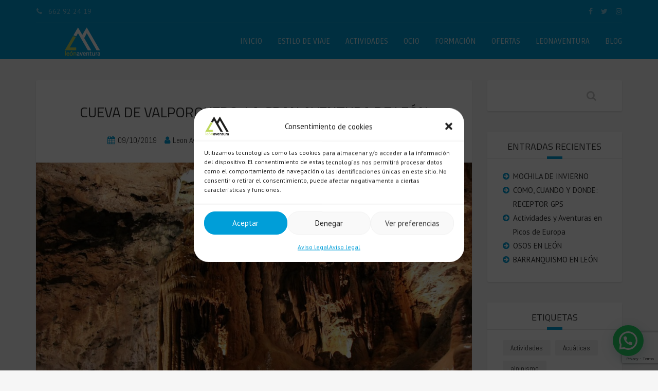

--- FILE ---
content_type: text/html; charset=UTF-8
request_url: https://www.leonaventura.com/tag/espeleologia/
body_size: 15936
content:
<!DOCTYPE html><html
lang="es"><head><meta
charset="UTF-8"><meta
name="viewport" content="width=device-width, initial-scale=1.0"><meta
name='robots' content='noindex, follow' /><style>img:is([sizes="auto" i], [sizes^="auto," i]){contain-intrinsic-size:3000px 1500px}</style><title>Espeleología archivos | Leon Aventura</title><meta
property="og:locale" content="es_ES" /><meta
property="og:type" content="article" /><meta
property="og:title" content="Espeleología archivos | Leon Aventura" /><meta
property="og:url" content="https://www.leonaventura.com/tag/espeleologia/" /><meta
property="og:site_name" content="Leon Aventura" /><meta
property="og:image" content="https://www.leonaventura.com/wp-content/uploads/2017/05/SLIDE06b-1.jpg" /><meta
property="og:image:width" content="1800" /><meta
property="og:image:height" content="1200" /><meta
property="og:image:type" content="image/jpeg" /><meta
name="twitter:card" content="summary_large_image" /><meta
name="twitter:site" content="@leonaventura" /> <script type="application/ld+json" class="yoast-schema-graph">{"@context":"https://schema.org","@graph":[{"@type":"CollectionPage","@id":"https://www.leonaventura.com/tag/espeleologia/","url":"https://www.leonaventura.com/tag/espeleologia/","name":"Espeleología archivos | Leon Aventura","isPartOf":{"@id":"https://www.leonaventura.com/#website"},"primaryImageOfPage":{"@id":"https://www.leonaventura.com/tag/espeleologia/#primaryimage"},"image":{"@id":"https://www.leonaventura.com/tag/espeleologia/#primaryimage"},"thumbnailUrl":"https://www.leonaventura.com/wp-content/uploads/2015/05/valporquero.jpg","breadcrumb":{"@id":"https://www.leonaventura.com/tag/espeleologia/#breadcrumb"},"inLanguage":"es"},{"@type":"ImageObject","inLanguage":"es","@id":"https://www.leonaventura.com/tag/espeleologia/#primaryimage","url":"https://www.leonaventura.com/wp-content/uploads/2015/05/valporquero.jpg","contentUrl":"https://www.leonaventura.com/wp-content/uploads/2015/05/valporquero.jpg","width":1000,"height":600,"caption":"Cueva de Valporquero"},{"@type":"BreadcrumbList","@id":"https://www.leonaventura.com/tag/espeleologia/#breadcrumb","itemListElement":[{"@type":"ListItem","position":1,"name":"Portada","item":"https://www.leonaventura.com/"},{"@type":"ListItem","position":2,"name":"Espeleología"}]},{"@type":"WebSite","@id":"https://www.leonaventura.com/#website","url":"https://www.leonaventura.com/","name":"Leon Aventura","description":"Actividades de aventura en León","publisher":{"@id":"https://www.leonaventura.com/#organization"},"potentialAction":[{"@type":"SearchAction","target":{"@type":"EntryPoint","urlTemplate":"https://www.leonaventura.com/?s={search_term_string}"},"query-input":{"@type":"PropertyValueSpecification","valueRequired":true,"valueName":"search_term_string"}}],"inLanguage":"es"},{"@type":"Organization","@id":"https://www.leonaventura.com/#organization","name":"León Aventura","url":"https://www.leonaventura.com/","logo":{"@type":"ImageObject","inLanguage":"es","@id":"https://www.leonaventura.com/#/schema/logo/image/","url":"https://www.leonaventura.com/wp-content/uploads/2017/05/logo-1.png","contentUrl":"https://www.leonaventura.com/wp-content/uploads/2017/05/logo-1.png","width":200,"height":131,"caption":"León Aventura"},"image":{"@id":"https://www.leonaventura.com/#/schema/logo/image/"},"sameAs":["https://www.facebook.com/LEON-AVENTURA-SL-137220269636790/","https://x.com/leonaventura"]}]}</script> <link
rel='dns-prefetch' href='//fonts.googleapis.com' /><link
rel="alternate" type="application/rss+xml" title="Leon Aventura &raquo; Feed" href="https://www.leonaventura.com/feed/" /><link
rel="alternate" type="application/rss+xml" title="Leon Aventura &raquo; Feed de los comentarios" href="https://www.leonaventura.com/comments/feed/" /><link
rel="alternate" type="application/rss+xml" title="Leon Aventura &raquo; Etiqueta Espeleología del feed" href="https://www.leonaventura.com/tag/espeleologia/feed/" /> <script type="text/javascript">window._wpemojiSettings={"baseUrl":"https:\/\/s.w.org\/images\/core\/emoji\/15.0.3\/72x72\/","ext":".png","svgUrl":"https:\/\/s.w.org\/images\/core\/emoji\/15.0.3\/svg\/","svgExt":".svg","source":{"concatemoji":"https:\/\/www.leonaventura.com\/wp-includes\/js\/wp-emoji-release.min.js?ver=6.7.4"}};
/*! This file is auto-generated */
!function(i,n){var o,s,e;function c(e){try{var t={supportTests:e,timestamp:(new Date).valueOf()};sessionStorage.setItem(o,JSON.stringify(t))}catch(e){}}function p(e,t,n){e.clearRect(0,0,e.canvas.width,e.canvas.height),e.fillText(t,0,0);var t=new Uint32Array(e.getImageData(0,0,e.canvas.width,e.canvas.height).data),r=(e.clearRect(0,0,e.canvas.width,e.canvas.height),e.fillText(n,0,0),new Uint32Array(e.getImageData(0,0,e.canvas.width,e.canvas.height).data));return t.every(function(e,t){return e===r[t]})}function u(e,t,n){switch(t){case"flag":return n(e,"\ud83c\udff3\ufe0f\u200d\u26a7\ufe0f","\ud83c\udff3\ufe0f\u200b\u26a7\ufe0f")?!1:!n(e,"\ud83c\uddfa\ud83c\uddf3","\ud83c\uddfa\u200b\ud83c\uddf3")&&!n(e,"\ud83c\udff4\udb40\udc67\udb40\udc62\udb40\udc65\udb40\udc6e\udb40\udc67\udb40\udc7f","\ud83c\udff4\u200b\udb40\udc67\u200b\udb40\udc62\u200b\udb40\udc65\u200b\udb40\udc6e\u200b\udb40\udc67\u200b\udb40\udc7f");case"emoji":return!n(e,"\ud83d\udc26\u200d\u2b1b","\ud83d\udc26\u200b\u2b1b")}return!1}function f(e,t,n){var r="undefined"!=typeof WorkerGlobalScope&&self instanceof WorkerGlobalScope?new OffscreenCanvas(300,150):i.createElement("canvas"),a=r.getContext("2d",{willReadFrequently:!0}),o=(a.textBaseline="top",a.font="600 32px Arial",{});return e.forEach(function(e){o[e]=t(a,e,n)}),o}function t(e){var t=i.createElement("script");t.src=e,t.defer=!0,i.head.appendChild(t)}"undefined"!=typeof Promise&&(o="wpEmojiSettingsSupports",s=["flag","emoji"],n.supports={everything:!0,everythingExceptFlag:!0},e=new Promise(function(e){i.addEventListener("DOMContentLoaded",e,{once:!0})}),new Promise(function(t){var n=function(){try{var e=JSON.parse(sessionStorage.getItem(o));if("object"==typeof e&&"number"==typeof e.timestamp&&(new Date).valueOf()<e.timestamp+604800&&"object"==typeof e.supportTests)return e.supportTests}catch(e){}return null}();if(!n){if("undefined"!=typeof Worker&&"undefined"!=typeof OffscreenCanvas&&"undefined"!=typeof URL&&URL.createObjectURL&&"undefined"!=typeof Blob)try{var e="postMessage("+f.toString()+"("+[JSON.stringify(s),u.toString(),p.toString()].join(",")+"));",r=new Blob([e],{type:"text/javascript"}),a=new Worker(URL.createObjectURL(r),{name:"wpTestEmojiSupports"});return void(a.onmessage=function(e){c(n=e.data),a.terminate(),t(n)})}catch(e){}c(n=f(s,u,p))}t(n)}).then(function(e){for(var t in e)n.supports[t]=e[t],n.supports.everything=n.supports.everything&&n.supports[t],"flag"!==t&&(n.supports.everythingExceptFlag=n.supports.everythingExceptFlag&&n.supports[t]);n.supports.everythingExceptFlag=n.supports.everythingExceptFlag&&!n.supports.flag,n.DOMReady=!1,n.readyCallback=function(){n.DOMReady=!0}}).then(function(){return e}).then(function(){var e;n.supports.everything||(n.readyCallback(),(e=n.source||{}).concatemoji?t(e.concatemoji):e.wpemoji&&e.twemoji&&(t(e.twemoji),t(e.wpemoji)))}))}((window,document),window._wpemojiSettings);</script> <style id='wp-emoji-styles-inline-css' type='text/css'>img.wp-smiley,img.emoji{display:inline !important;border:none !important;box-shadow:none !important;height:1em !important;width:1em !important;margin:0
0.07em !important;vertical-align:-0.1em !important;background:none !important;padding:0
!important}</style><link
rel='stylesheet' id='wp-block-library-css' href='https://www.leonaventura.com/wp-includes/css/dist/block-library/style.min.css?ver=6.7.4' type='text/css' media='all' /><style id='joinchat-button-style-inline-css' type='text/css'>.wp-block-joinchat-button{border:none!important;text-align:center}.wp-block-joinchat-button
figure{display:table;margin:0
auto;padding:0}.wp-block-joinchat-button
figcaption{font:normal normal 400 .6em/2em var(--wp--preset--font-family--system-font,sans-serif);margin:0;padding:0}.wp-block-joinchat-button .joinchat-button__qr{background-color:#fff;border:6px
solid #25d366;border-radius:30px;box-sizing:content-box;display:block;height:200px;margin:auto;overflow:hidden;padding:10px;width:200px}.wp-block-joinchat-button .joinchat-button__qr canvas,.wp-block-joinchat-button .joinchat-button__qr
img{display:block;margin:auto}.wp-block-joinchat-button .joinchat-button__link{align-items:center;background-color:#25d366;border:6px
solid #25d366;border-radius:30px;display:inline-flex;flex-flow:row nowrap;justify-content:center;line-height:1.25em;margin:0
auto;text-decoration:none}.wp-block-joinchat-button .joinchat-button__link:before{background:transparent var(--joinchat-ico) no-repeat center;background-size:100%;content:"";display:block;height:1.5em;margin:-.75em .75em -.75em 0;width:1.5em}.wp-block-joinchat-button figure+.joinchat-button__link{margin-top:10px}@media (orientation:landscape)and (min-height:481px),(orientation:portrait)and (min-width:481px){.wp-block-joinchat-button.joinchat-button--qr-only figure+.joinchat-button__link{display:none}}@media (max-width:480px),(orientation:landscape)and (max-height:480px){.wp-block-joinchat-button
figure{display:none}}</style><style id='classic-theme-styles-inline-css' type='text/css'>
/*! This file is auto-generated */
.wp-block-button__link{color:#fff;background-color:#32373c;border-radius:9999px;box-shadow:none;text-decoration:none;padding:calc(.667em + 2px) calc(1.333em+2px);font-size:1.125em}.wp-block-file__button{background:#32373c;color:#fff;text-decoration:none}</style><style id='global-styles-inline-css' type='text/css'>:root{--wp--preset--aspect-ratio--square:1;--wp--preset--aspect-ratio--4-3:4/3;--wp--preset--aspect-ratio--3-4:3/4;--wp--preset--aspect-ratio--3-2:3/2;--wp--preset--aspect-ratio--2-3:2/3;--wp--preset--aspect-ratio--16-9:16/9;--wp--preset--aspect-ratio--9-16:9/16;--wp--preset--color--black:#000;--wp--preset--color--cyan-bluish-gray:#abb8c3;--wp--preset--color--white:#fff;--wp--preset--color--pale-pink:#f78da7;--wp--preset--color--vivid-red:#cf2e2e;--wp--preset--color--luminous-vivid-orange:#ff6900;--wp--preset--color--luminous-vivid-amber:#fcb900;--wp--preset--color--light-green-cyan:#7bdcb5;--wp--preset--color--vivid-green-cyan:#00d084;--wp--preset--color--pale-cyan-blue:#8ed1fc;--wp--preset--color--vivid-cyan-blue:#0693e3;--wp--preset--color--vivid-purple:#9b51e0;--wp--preset--gradient--vivid-cyan-blue-to-vivid-purple:linear-gradient(135deg,rgba(6,147,227,1) 0%,rgb(155,81,224) 100%);--wp--preset--gradient--light-green-cyan-to-vivid-green-cyan:linear-gradient(135deg,rgb(122,220,180) 0%,rgb(0,208,130) 100%);--wp--preset--gradient--luminous-vivid-amber-to-luminous-vivid-orange:linear-gradient(135deg,rgba(252,185,0,1) 0%,rgba(255,105,0,1) 100%);--wp--preset--gradient--luminous-vivid-orange-to-vivid-red:linear-gradient(135deg,rgba(255,105,0,1) 0%,rgb(207,46,46) 100%);--wp--preset--gradient--very-light-gray-to-cyan-bluish-gray:linear-gradient(135deg,rgb(238,238,238) 0%,rgb(169,184,195) 100%);--wp--preset--gradient--cool-to-warm-spectrum:linear-gradient(135deg,rgb(74,234,220) 0%,rgb(151,120,209) 20%,rgb(207,42,186) 40%,rgb(238,44,130) 60%,rgb(251,105,98) 80%,rgb(254,248,76) 100%);--wp--preset--gradient--blush-light-purple:linear-gradient(135deg,rgb(255,206,236) 0%,rgb(152,150,240) 100%);--wp--preset--gradient--blush-bordeaux:linear-gradient(135deg,rgb(254,205,165) 0%,rgb(254,45,45) 50%,rgb(107,0,62) 100%);--wp--preset--gradient--luminous-dusk:linear-gradient(135deg,rgb(255,203,112) 0%,rgb(199,81,192) 50%,rgb(65,88,208) 100%);--wp--preset--gradient--pale-ocean:linear-gradient(135deg,rgb(255,245,203) 0%,rgb(182,227,212) 50%,rgb(51,167,181) 100%);--wp--preset--gradient--electric-grass:linear-gradient(135deg,rgb(202,248,128) 0%,rgb(113,206,126) 100%);--wp--preset--gradient--midnight:linear-gradient(135deg,rgb(2,3,129) 0%,rgb(40,116,252) 100%);--wp--preset--font-size--small:13px;--wp--preset--font-size--medium:20px;--wp--preset--font-size--large:36px;--wp--preset--font-size--x-large:42px;--wp--preset--font-family--inter:"Inter", sans-serif;--wp--preset--font-family--cardo:Cardo;--wp--preset--spacing--20:0.44rem;--wp--preset--spacing--30:0.67rem;--wp--preset--spacing--40:1rem;--wp--preset--spacing--50:1.5rem;--wp--preset--spacing--60:2.25rem;--wp--preset--spacing--70:3.38rem;--wp--preset--spacing--80:5.06rem;--wp--preset--shadow--natural:6px 6px 9px rgba(0, 0, 0, 0.2);--wp--preset--shadow--deep:12px 12px 50px rgba(0, 0, 0, 0.4);--wp--preset--shadow--sharp:6px 6px 0px rgba(0, 0, 0, 0.2);--wp--preset--shadow--outlined:6px 6px 0px -3px rgba(255, 255, 255, 1), 6px 6px rgba(0, 0, 0, 1);--wp--preset--shadow--crisp:6px 6px 0px rgba(0,0,0,1)}:where(.is-layout-flex){gap:0.5em}:where(.is-layout-grid){gap:0.5em}body .is-layout-flex{display:flex}.is-layout-flex{flex-wrap:wrap;align-items:center}.is-layout-flex>:is(*,div){margin:0}body .is-layout-grid{display:grid}.is-layout-grid>:is(*,div){margin:0}:where(.wp-block-columns.is-layout-flex){gap:2em}:where(.wp-block-columns.is-layout-grid){gap:2em}:where(.wp-block-post-template.is-layout-flex){gap:1.25em}:where(.wp-block-post-template.is-layout-grid){gap:1.25em}.has-black-color{color:var(--wp--preset--color--black) !important}.has-cyan-bluish-gray-color{color:var(--wp--preset--color--cyan-bluish-gray) !important}.has-white-color{color:var(--wp--preset--color--white) !important}.has-pale-pink-color{color:var(--wp--preset--color--pale-pink) !important}.has-vivid-red-color{color:var(--wp--preset--color--vivid-red) !important}.has-luminous-vivid-orange-color{color:var(--wp--preset--color--luminous-vivid-orange) !important}.has-luminous-vivid-amber-color{color:var(--wp--preset--color--luminous-vivid-amber) !important}.has-light-green-cyan-color{color:var(--wp--preset--color--light-green-cyan) !important}.has-vivid-green-cyan-color{color:var(--wp--preset--color--vivid-green-cyan) !important}.has-pale-cyan-blue-color{color:var(--wp--preset--color--pale-cyan-blue) !important}.has-vivid-cyan-blue-color{color:var(--wp--preset--color--vivid-cyan-blue) !important}.has-vivid-purple-color{color:var(--wp--preset--color--vivid-purple) !important}.has-black-background-color{background-color:var(--wp--preset--color--black) !important}.has-cyan-bluish-gray-background-color{background-color:var(--wp--preset--color--cyan-bluish-gray) !important}.has-white-background-color{background-color:var(--wp--preset--color--white) !important}.has-pale-pink-background-color{background-color:var(--wp--preset--color--pale-pink) !important}.has-vivid-red-background-color{background-color:var(--wp--preset--color--vivid-red) !important}.has-luminous-vivid-orange-background-color{background-color:var(--wp--preset--color--luminous-vivid-orange) !important}.has-luminous-vivid-amber-background-color{background-color:var(--wp--preset--color--luminous-vivid-amber) !important}.has-light-green-cyan-background-color{background-color:var(--wp--preset--color--light-green-cyan) !important}.has-vivid-green-cyan-background-color{background-color:var(--wp--preset--color--vivid-green-cyan) !important}.has-pale-cyan-blue-background-color{background-color:var(--wp--preset--color--pale-cyan-blue) !important}.has-vivid-cyan-blue-background-color{background-color:var(--wp--preset--color--vivid-cyan-blue) !important}.has-vivid-purple-background-color{background-color:var(--wp--preset--color--vivid-purple) !important}.has-black-border-color{border-color:var(--wp--preset--color--black) !important}.has-cyan-bluish-gray-border-color{border-color:var(--wp--preset--color--cyan-bluish-gray) !important}.has-white-border-color{border-color:var(--wp--preset--color--white) !important}.has-pale-pink-border-color{border-color:var(--wp--preset--color--pale-pink) !important}.has-vivid-red-border-color{border-color:var(--wp--preset--color--vivid-red) !important}.has-luminous-vivid-orange-border-color{border-color:var(--wp--preset--color--luminous-vivid-orange) !important}.has-luminous-vivid-amber-border-color{border-color:var(--wp--preset--color--luminous-vivid-amber) !important}.has-light-green-cyan-border-color{border-color:var(--wp--preset--color--light-green-cyan) !important}.has-vivid-green-cyan-border-color{border-color:var(--wp--preset--color--vivid-green-cyan) !important}.has-pale-cyan-blue-border-color{border-color:var(--wp--preset--color--pale-cyan-blue) !important}.has-vivid-cyan-blue-border-color{border-color:var(--wp--preset--color--vivid-cyan-blue) !important}.has-vivid-purple-border-color{border-color:var(--wp--preset--color--vivid-purple) !important}.has-vivid-cyan-blue-to-vivid-purple-gradient-background{background:var(--wp--preset--gradient--vivid-cyan-blue-to-vivid-purple) !important}.has-light-green-cyan-to-vivid-green-cyan-gradient-background{background:var(--wp--preset--gradient--light-green-cyan-to-vivid-green-cyan) !important}.has-luminous-vivid-amber-to-luminous-vivid-orange-gradient-background{background:var(--wp--preset--gradient--luminous-vivid-amber-to-luminous-vivid-orange) !important}.has-luminous-vivid-orange-to-vivid-red-gradient-background{background:var(--wp--preset--gradient--luminous-vivid-orange-to-vivid-red) !important}.has-very-light-gray-to-cyan-bluish-gray-gradient-background{background:var(--wp--preset--gradient--very-light-gray-to-cyan-bluish-gray) !important}.has-cool-to-warm-spectrum-gradient-background{background:var(--wp--preset--gradient--cool-to-warm-spectrum) !important}.has-blush-light-purple-gradient-background{background:var(--wp--preset--gradient--blush-light-purple) !important}.has-blush-bordeaux-gradient-background{background:var(--wp--preset--gradient--blush-bordeaux) !important}.has-luminous-dusk-gradient-background{background:var(--wp--preset--gradient--luminous-dusk) !important}.has-pale-ocean-gradient-background{background:var(--wp--preset--gradient--pale-ocean) !important}.has-electric-grass-gradient-background{background:var(--wp--preset--gradient--electric-grass) !important}.has-midnight-gradient-background{background:var(--wp--preset--gradient--midnight) !important}.has-small-font-size{font-size:var(--wp--preset--font-size--small) !important}.has-medium-font-size{font-size:var(--wp--preset--font-size--medium) !important}.has-large-font-size{font-size:var(--wp--preset--font-size--large) !important}.has-x-large-font-size{font-size:var(--wp--preset--font-size--x-large) !important}:where(.wp-block-post-template.is-layout-flex){gap:1.25em}:where(.wp-block-post-template.is-layout-grid){gap:1.25em}:where(.wp-block-columns.is-layout-flex){gap:2em}:where(.wp-block-columns.is-layout-grid){gap:2em}:root :where(.wp-block-pullquote){font-size:1.5em;line-height:1.6}</style><link
rel='stylesheet' id='contact-form-7-css' href='https://www.leonaventura.com/wp-content/plugins/contact-form-7/includes/css/styles.css?ver=6.0.3' type='text/css' media='all' /><link
rel='stylesheet' id='rs-plugin-settings-css' href='https://www.leonaventura.com/wp-content/plugins/revslider/public/assets/css/settings.css?ver=5.4.3.1' type='text/css' media='all' /><style id='rs-plugin-settings-inline-css' type='text/css'>#rs-demo-id{}</style><link
rel='stylesheet' id='woocommerce-layout-css' href='https://www.leonaventura.com/wp-content/plugins/woocommerce/assets/css/woocommerce-layout.css?ver=9.6.3' type='text/css' media='all' /><link
rel='stylesheet' id='woocommerce-smallscreen-css' href='https://www.leonaventura.com/wp-content/plugins/woocommerce/assets/css/woocommerce-smallscreen.css?ver=9.6.3' type='text/css' media='only screen and (max-width: 768px)' /><link
rel='stylesheet' id='woocommerce-general-css' href='https://www.leonaventura.com/wp-content/plugins/woocommerce/assets/css/woocommerce.css?ver=9.6.3' type='text/css' media='all' /><style id='woocommerce-inline-inline-css' type='text/css'>.woocommerce form .form-row
.required{visibility:visible}</style><link
rel='stylesheet' id='cmplz-general-css' href='https://www.leonaventura.com/wp-content/plugins/complianz-gdpr/assets/css/cookieblocker.min.css?ver=1739176326' type='text/css' media='all' /><link
rel='stylesheet' id='brands-styles-css' href='https://www.leonaventura.com/wp-content/plugins/woocommerce/assets/css/brands.css?ver=9.6.3' type='text/css' media='all' /><link
rel='stylesheet' id='theme-addons-css' href='https://www.leonaventura.com/wp-content/themes/adventure-tours/assets/csslib/theme-addons.min.css?ver=3.1.5' type='text/css' media='all' /><link
rel='stylesheet' id='adventure-tours-style-css' href='//www.leonaventura.com/wp-content/uploads/adventure-tours-assets/main-custom.css?ver=6.7.4' type='text/css' media='all' /><link
rel='stylesheet' id='theme-font-google-fonts-css' href='//fonts.googleapis.com/css?family=PT+Sans%3A400normal%7CAbel%3A400normal%7CRuda%3A400normal%7CTitillium+Web%3A400normal&#038;ver=6.7.4' type='text/css' media='all' /><link
rel='stylesheet' id='child-style-css' href='https://www.leonaventura.com/wp-content/themes/adventure-tours-child/style.css?ver=6.7.4' type='text/css' media='all' /><link
rel='stylesheet' id='icons-font-58899bc870a451cff00b0ef4e4488a1b-css' href='https://www.leonaventura.com/wp-content/themes/adventure-tours/assets/csslib/adventure-tours-icons.css?ver=6.7.4' type='text/css' media='all' /><style id='akismet-widget-style-inline-css' type='text/css'>.a-stats{--akismet-color-mid-green:#357b49;--akismet-color-white:#fff;--akismet-color-light-grey:#f6f7f7;max-width:350px;width:auto}.a-stats
*{all:unset;box-sizing:border-box}.a-stats
strong{font-weight:600}.a-stats a.a-stats__link,
.a-stats a.a-stats__link:visited,
.a-stats a.a-stats__link:active{background:var(--akismet-color-mid-green);border:none;box-shadow:none;border-radius:8px;color:var(--akismet-color-white);cursor:pointer;display:block;font-family:-apple-system,BlinkMacSystemFont,'Segoe UI','Roboto','Oxygen-Sans','Ubuntu','Cantarell','Helvetica Neue',sans-serif;font-weight:500;padding:12px;text-align:center;text-decoration:none;transition:all 0.2s ease}.widget .a-stats a.a-stats__link:focus{background:var(--akismet-color-mid-green);color:var(--akismet-color-white);text-decoration:none}.a-stats a.a-stats__link:hover{filter:brightness(110%);box-shadow:0 4px 12px rgba(0, 0, 0, 0.06), 0 0 2px rgba(0, 0, 0, 0.16)}.a-stats
.count{color:var(--akismet-color-white);display:block;font-size:1.5em;line-height:1.4;padding:0
13px;white-space:nowrap}</style><link
rel='stylesheet' id='joinchat-css' href='https://www.leonaventura.com/wp-content/plugins/creame-whatsapp-me/public/css/joinchat-btn.min.css?ver=5.2.1' type='text/css' media='all' /><style id='joinchat-inline-css' type='text/css'>.joinchat{--red:37;--green:211;--blue:102;--bw:100}</style><link
rel='stylesheet' id='js_composer_front-css' href='https://www.leonaventura.com/wp-content/plugins/js_composer/assets/css/js_composer.min.css?ver=5.1.1' type='text/css' media='all' /> <script type="text/javascript" src="https://www.leonaventura.com/wp-includes/js/jquery/jquery.min.js?ver=3.7.1" id="jquery-core-js"></script> <script type="text/javascript" src="https://www.leonaventura.com/wp-includes/js/jquery/jquery-migrate.min.js?ver=3.4.1" id="jquery-migrate-js"></script> <script type="text/javascript" src="https://www.leonaventura.com/wp-content/plugins/revslider/public/assets/js/jquery.themepunch.tools.min.js?ver=5.4.3.1" id="tp-tools-js"></script> <script type="text/javascript" src="https://www.leonaventura.com/wp-content/plugins/revslider/public/assets/js/jquery.themepunch.revolution.min.js?ver=5.4.3.1" id="revmin-js"></script> <script type="text/javascript" src="https://www.leonaventura.com/wp-content/plugins/woocommerce/assets/js/jquery-blockui/jquery.blockUI.min.js?ver=2.7.0-wc.9.6.3" id="jquery-blockui-js" data-wp-strategy="defer"></script> <script type="text/javascript" id="wc-add-to-cart-js-extra">var wc_add_to_cart_params={"ajax_url":"\/wp-admin\/admin-ajax.php","wc_ajax_url":"\/?wc-ajax=%%endpoint%%","i18n_view_cart":"Ver carrito","cart_url":"https:\/\/www.leonaventura.com","is_cart":"","cart_redirect_after_add":"no"};</script> <script type="text/javascript" src="https://www.leonaventura.com/wp-content/plugins/woocommerce/assets/js/frontend/add-to-cart.min.js?ver=9.6.3" id="wc-add-to-cart-js" data-wp-strategy="defer"></script> <script type="text/javascript" src="https://www.leonaventura.com/wp-content/plugins/woocommerce/assets/js/js-cookie/js.cookie.min.js?ver=2.1.4-wc.9.6.3" id="js-cookie-js" defer="defer" data-wp-strategy="defer"></script> <script type="text/javascript" id="woocommerce-js-extra">var woocommerce_params={"ajax_url":"\/wp-admin\/admin-ajax.php","wc_ajax_url":"\/?wc-ajax=%%endpoint%%"};</script> <script type="text/javascript" src="https://www.leonaventura.com/wp-content/plugins/woocommerce/assets/js/frontend/woocommerce.min.js?ver=9.6.3" id="woocommerce-js" defer="defer" data-wp-strategy="defer"></script> <script type="text/javascript" src="https://www.leonaventura.com/wp-content/plugins/js_composer/assets/js/vendors/woocommerce-add-to-cart.js?ver=5.1.1" id="vc_woocommerce-add-to-cart-js-js"></script> <link
rel="https://api.w.org/" href="https://www.leonaventura.com/wp-json/" /><link
rel="alternate" title="JSON" type="application/json" href="https://www.leonaventura.com/wp-json/wp/v2/tags/98" /><link
rel="EditURI" type="application/rsd+xml" title="RSD" href="https://www.leonaventura.com/xmlrpc.php?rsd" /><meta
name="generator" content="WordPress 6.7.4" /><meta
name="generator" content="WooCommerce 9.6.3" /> <script type="text/plain" data-service="google-analytics" data-category="statistics" async data-cmplz-src="https://www.googletagmanager.com/gtag/js?id=AW-10853654457"></script> <script>window.dataLayer=window.dataLayer||[];function gtag(){dataLayer.push(arguments);}
gtag('js',new Date());gtag('config','AW-10853654457');</script> <style>.cmplz-hidden{display:none !important}</style><style type="text/css">.header-section__content--title{display:none !important}.tour-reviews{display:none !important}.header__content{min-height:70px !important;line-height:70px !important}@media only screen and (max-width: 1000px){.header__info{display:none !important}}.tour-reviews__form__rating{display:none !important}.woocommerce-noreviews{display:none !important}.footer{padding-top:40px !important}.price-decoration__label-round{display:none !important}.centrar_cajas{text-align:center !important}.atgrid__slider__controls
a{color:#009ed8 !important}#text-3{padding:0px
!important}</style><noscript><style>.woocommerce-product-gallery{opacity:1 !important}</style></noscript><style type="text/css">.recentcomments
a{display:inline !important;padding:0
!important;margin:0
!important}</style><meta
name="generator" content="Powered by Visual Composer - drag and drop page builder for WordPress."/>
<!--[if lte IE 9]><link
rel="stylesheet" type="text/css" href="https://www.leonaventura.com/wp-content/plugins/js_composer/assets/css/vc_lte_ie9.min.css" media="screen"><![endif]--><meta
name="generator" content="Powered by Slider Revolution 5.4.3.1 - responsive, Mobile-Friendly Slider Plugin for WordPress with comfortable drag and drop interface." /><style class='wp-fonts-local' type='text/css'>@font-face{font-family:Inter;font-style:normal;font-weight:300 900;font-display:fallback;src:url('https://www.leonaventura.com/wp-content/plugins/woocommerce/assets/fonts/Inter-VariableFont_slnt,wght.woff2') format('woff2');font-stretch:normal}@font-face{font-family:Cardo;font-style:normal;font-weight:400;font-display:fallback;src:url('https://www.leonaventura.com/wp-content/plugins/woocommerce/assets/fonts/cardo_normal_400.woff2') format('woff2')}</style> <script type="text/javascript">function setREVStartSize(e){try{var i=jQuery(window).width(),t=9999,r=0,n=0,l=0,f=0,s=0,h=0;if(e.responsiveLevels&&(jQuery.each(e.responsiveLevels,function(e,f){f>i&&(t=r=f,l=e),i>f&&f>r&&(r=f,n=e)}),t>r&&(l=n)),f=e.gridheight[l]||e.gridheight[0]||e.gridheight,s=e.gridwidth[l]||e.gridwidth[0]||e.gridwidth,h=i/s,h=h>1?1:h,f=Math.round(h*f),"fullscreen"==e.sliderLayout){var u=(e.c.width(),jQuery(window).height());if(void 0!=e.fullScreenOffsetContainer){var c=e.fullScreenOffsetContainer.split(",");if(c)jQuery.each(c,function(e,i){u=jQuery(i).length>0?u-jQuery(i).outerHeight(!0):u}),e.fullScreenOffset.split("%").length>1&&void 0!=e.fullScreenOffset&&e.fullScreenOffset.length>0?u-=jQuery(window).height()*parseInt(e.fullScreenOffset,0)/100:void 0!=e.fullScreenOffset&&e.fullScreenOffset.length>0&&(u-=parseInt(e.fullScreenOffset,0))}f=u}else void 0!=e.minHeight&&f<e.minHeight&&(f=e.minHeight);e.c.closest(".rev_slider_wrapper").css({height:f})}catch(d){console.log("Failure at Presize of Slider:"+d)}};</script> <style type="text/css" id="wp-custom-css">.sp-pcp-post .sp-pcp-post-content .sp-pcp-readmore{margin-top:15px;display:none}</style><noscript><style type="text/css">.wpb_animate_when_almost_visible{opacity:1}</style></noscript></head><body data-rsssl=1
class="archive tag tag-espeleologia tag-98 theme-adventure-tours woocommerce-no-js wpb-js-composer js-comp-ver-5.1.1 vc_responsive"><div
class="layout-content"><div
class="header-wrap"><div
class="header-wrap__backlog"></div><header
class="header" role="banner"><div
class="container"><div
class="header__info"><div
class="header__info__items-left"><div
class="header__info__item header__info__item--phone header__info__item--delimiter"><i
class="fa fa-phone"></i> 662 92 24 19</div></div><div
class="header__info__items-right"><div
class="header__info__item header__info__item--delimiter header__info__item--social-icons"><a
href="https://www.facebook.com/LEON-AVENTURA-SL-137220269636790/"><i
class="fa fa-facebook"></i></a><a
href="https://twitter.com/leonaventura"><i
class="fa fa-twitter"></i></a><a
href="https://www.instagram.com/leon_aventura_/"><i
class="fa fa-instagram"></i></a></div></div></div><div
class="header__content-wrap"><div
class="row"><div
class="col-md-12 header__content"><div
class="logo logo--image"><a
id="logoLink" href="https://www.leonaventura.com/"><img
id="normalImageLogo" src="https://www.leonaventura.com/wp-content/uploads/2022/03/logo-leonaventura-peq-blanco.png" alt="Leon Aventura" title="Actividades de aventura en León"><img
id="retinaImageLogo" src="https://www.leonaventura.com/wp-content/uploads/2022/03/logo-leonaventura-peq-blanco.png" alt="Leon Aventura" title="Actividades de aventura en León"></a></div>										<nav
class="main-nav-header" role="navigation"><ul
id="navigation" class="main-nav"><li
id="menu-item-1380" class="menu-item menu-item-type-custom menu-item-object-custom menu-item-home menu-item-1380"><a
href="https://www.leonaventura.com/">Inicio</a></li><li
id="menu-item-2540" class="menu-item menu-item-type-post_type menu-item-object-page menu-item-has-children menu-item-2540"><a
href="https://www.leonaventura.com/estilo-de-viaje/">Estilo de Viaje</a><ul
class="sub-menu"><li
id="menu-item-2411" class="menu-item menu-item-type-custom menu-item-object-custom menu-item-has-children menu-item-2411"><a
href="#">¿Con quién viajas?</a><ul
class="sub-menu"><li
id="menu-item-2418" class="menu-item menu-item-type-custom menu-item-object-custom menu-item-2418"><a
href="https://www.leonaventura.com/tour-category/despedidas/">Despedidas</a></li><li
id="menu-item-2412" class="menu-item menu-item-type-custom menu-item-object-custom menu-item-2412"><a
href="https://www.leonaventura.com/tour-category/familia/">Familia</a></li><li
id="menu-item-2419" class="menu-item menu-item-type-custom menu-item-object-custom menu-item-2419"><a
href="https://www.leonaventura.com/tour-category/colegios/">Colegios</a></li><li
id="menu-item-2415" class="menu-item menu-item-type-custom menu-item-object-custom menu-item-2415"><a
href="https://www.leonaventura.com/tour-category/con-amigos/">Con amigos</a></li><li
id="menu-item-2421" class="menu-item menu-item-type-custom menu-item-object-custom menu-item-2421"><a
href="https://www.leonaventura.com/tour-category/cumpleanos/">Cumpleaños</a></li><li
id="menu-item-2416" class="menu-item menu-item-type-custom menu-item-object-custom menu-item-2416"><a
href="https://www.leonaventura.com/tour-category/pareja/">En pareja</a></li><li
id="menu-item-2417" class="menu-item menu-item-type-custom menu-item-object-custom menu-item-2417"><a
href="https://www.leonaventura.com/tour-category/solo/">Solo</a></li><li
id="menu-item-2420" class="menu-item menu-item-type-custom menu-item-object-custom menu-item-2420"><a
href="https://www.leonaventura.com/tour-category/empresa/">Empresa</a></li><li
id="menu-item-2598" class="menu-item menu-item-type-custom menu-item-object-custom menu-item-2598"><a
href="https://www.leonaventura.com/tour-category/asociaciones/">Asociaciones</a></li><li
id="menu-item-2414" class="menu-item menu-item-type-custom menu-item-object-custom menu-item-2414"><a
href="https://www.leonaventura.com/tour-category/grupos/">Grupos</a></li></ul></li><li
id="menu-item-2422" class="menu-item menu-item-type-custom menu-item-object-custom menu-item-has-children menu-item-2422"><a
href="#">¿Dónde?</a><ul
class="sub-menu"><li
id="menu-item-2423" class="menu-item menu-item-type-custom menu-item-object-custom menu-item-2423"><a
href="https://www.leonaventura.com/tour-category/bierzo/">Bierzo</a></li><li
id="menu-item-2424" class="menu-item menu-item-type-custom menu-item-object-custom menu-item-2424"><a
href="https://www.leonaventura.com/tour-category/leon/">León</a></li><li
id="menu-item-2425" class="menu-item menu-item-type-custom menu-item-object-custom menu-item-2425"><a
href="https://www.leonaventura.com/tour-category/otros-destinos/">Otros destinos</a></li></ul></li><li
id="menu-item-2426" class="menu-item menu-item-type-custom menu-item-object-custom menu-item-has-children menu-item-2426"><a
href="#">¿Cuándo quieres?</a><ul
class="sub-menu"><li
id="menu-item-2427" class="menu-item menu-item-type-custom menu-item-object-custom menu-item-2427"><a
href="https://www.leonaventura.com/tour-category/primavera/">Primavera</a></li><li
id="menu-item-2428" class="menu-item menu-item-type-custom menu-item-object-custom menu-item-2428"><a
href="https://www.leonaventura.com/tour-category/verano/">Verano</a></li><li
id="menu-item-2429" class="menu-item menu-item-type-custom menu-item-object-custom menu-item-2429"><a
href="https://www.leonaventura.com/tour-category/otono/">Otoño</a></li><li
id="menu-item-2430" class="menu-item menu-item-type-custom menu-item-object-custom menu-item-2430"><a
href="https://www.leonaventura.com/tour-category/invierno/">Invierno</a></li><li
id="menu-item-2431" class="menu-item menu-item-type-custom menu-item-object-custom menu-item-2431"><a
href="https://www.leonaventura.com/tour-category/fechas-especiales/">Fechas especiales</a></li></ul></li><li
id="menu-item-2432" class="menu-item menu-item-type-custom menu-item-object-custom menu-item-has-children menu-item-2432"><a
href="#">¿Qué nivel?</a><ul
class="sub-menu"><li
id="menu-item-2433" class="menu-item menu-item-type-custom menu-item-object-custom menu-item-2433"><a
href="https://www.leonaventura.com/tour-category/basico/">Básico</a></li><li
id="menu-item-2434" class="menu-item menu-item-type-custom menu-item-object-custom menu-item-2434"><a
href="https://www.leonaventura.com/tour-category/nivel-medio/">Medio</a></li><li
id="menu-item-2435" class="menu-item menu-item-type-custom menu-item-object-custom menu-item-2435"><a
href="https://www.leonaventura.com/tour-category/experimientado/">Experimentado</a></li></ul></li></ul></li><li
id="menu-item-2564" class="menu-item menu-item-type-post_type menu-item-object-page menu-item-2564"><a
href="https://www.leonaventura.com/actividades/">Actividades</a></li><li
id="menu-item-2589" class="menu-item menu-item-type-post_type menu-item-object-page menu-item-2589"><a
href="https://www.leonaventura.com/ocio/">Ocio</a></li><li
id="menu-item-1374" class="menu-item menu-item-type-post_type menu-item-object-page menu-item-1374"><a
href="https://www.leonaventura.com/formacion/">Formación</a></li><li
id="menu-item-1373" class="menu-item menu-item-type-post_type menu-item-object-page menu-item-1373"><a
href="https://www.leonaventura.com/ofertas/">Ofertas</a></li><li
id="menu-item-2413" class="menu-item menu-item-type-custom menu-item-object-custom menu-item-has-children menu-item-2413"><a
href="#">LeonAventura</a><ul
class="sub-menu"><li
id="menu-item-1379" class="menu-item menu-item-type-post_type menu-item-object-page menu-item-1379"><a
href="https://www.leonaventura.com/quienes-somos/">¿Qué es Leonaventura?</a></li><li
id="menu-item-3574" class="menu-item menu-item-type-post_type menu-item-object-page menu-item-3574"><a
href="https://www.leonaventura.com/alojamientos/">Alojamientos</a></li><li
id="menu-item-1370" class="menu-item menu-item-type-post_type menu-item-object-page menu-item-1370"><a
href="https://www.leonaventura.com/contacto/">Contacto</a></li></ul></li><li
id="menu-item-3339" class="menu-item menu-item-type-post_type menu-item-object-page menu-item-3339"><a
href="https://www.leonaventura.com/blog/">Blog</a></li></ul>					</nav><div
class="clearfix"></div></div></div></div></div>
</header></div><div
class="container"><div
class="row"><div
class="col-md-12"><div
class="header-section padding-left padding-right"><div
class="header-section__content header-section__content--title"><div
class="header-section__title-wrap"><h1 class="header-section__title">Etiqueta: Espeleología</h1></div></div></div></div></div></div><div
class="container layout-container margin-top margin-bottom"><div
class="row">
<main
class="col-md-9" role="main"><article
id="post-67" class="blog__item margin-bottom post-67 post type-post status-publish format-standard has-post-thumbnail hentry category-blog tag-actividades tag-espeleologia tag-leon tag-valporquero" itemscope itemtype="https://schema.org/BlogPosting"><div
class="blog__item__box"><div
class="blog__item__info padding-top"><h2 class="blog__item__title padding-left padding-right entry-title" itemprop="headline"><a
href="https://www.leonaventura.com/cueva-de-valporquero/">CUEVA DE VALPORQUERO, LA GRAN AVENTURA DE LEÓN</a></h2><ul
class="article-info padding-left padding-right"><li>
<i
class="fa fa-calendar"></i><a
href="https://www.leonaventura.com/cueva-de-valporquero/"><time
itemprop="datePublished" class="entry-date published" datetime="2019-10-09T13:38:41+02:00">09/10/2019</time></a>
<time
itemprop="dateModified" class="entry-date updated hidden" datetime="2022-03-30T12:17:39+02:00" >30/03/2022</time></li><li><i
class="fa fa-user"></i><a
href="https://www.leonaventura.com/author/leonaventura/"><span
itemprop="author" itemscope itemtype="https://schema.org/Person" class="vcard author"><span
class="fn" itemprop="name">Leon Aventura</span></span></a></li><li><i
class="fa fa-pencil-square-o"></i><span
itemprop="articleSection"><a
href="https://www.leonaventura.com/category/blog/">blog</a></span></li><li><i
class="fa fa-tags"></i><span
itemprop="articleSection"><a
href="https://www.leonaventura.com/tag/actividades/" rel="tag">Actividades</a>, <a
href="https://www.leonaventura.com/tag/espeleologia/" rel="tag">Espeleología</a>, <a
href="https://www.leonaventura.com/tag/leon/" rel="tag">León</a>, <a
href="https://www.leonaventura.com/tag/valporquero/" rel="tag">Valporquero</a></span></li></ul><meta
itemprop="url" content="https://www.leonaventura.com/cueva-de-valporquero/">
<span
itemprop="image" itemscope itemtype="https://schema.org/ImageObject"><meta
itemprop="url" content="https://www.leonaventura.com/wp-content/uploads/2015/05/valporquero.jpg"><meta
itemprop="width" content="1000"><meta
itemprop="height" content="600"></span><div
class="blog__item__thumbnail"><a
href="https://www.leonaventura.com/cueva-de-valporquero/"><img
width="1000" height="530" src="https://www.leonaventura.com/wp-content/uploads/2015/05/valporquero-1000x530.jpg" class="attachment-thumb_single size-thumb_single wp-post-image" alt="Cueva de Valporquero" decoding="async" fetchpriority="high" /></a></div></div><div
itemprop="description" class="entry-summary hidden">Información de la Cueva de Valporquero La Cueva de Valporquero permite vivir una emocionante aventura en plena montaña leonesa que combina la diversión del barranquismo con el misterio del mundo subterráneo. Descender el río de la Cueva de Valporquero a través de grandes galerías, toboganes naturales, saltos, lagos subterráneos y rápeles en cascadas. Por esta razón la Cueva de Valporquero es una de las cuevas turísticas más importantes de España, está situada en plena montaña leonesa y tiene una pequeña parte habilitada para la visita turística, pero bajo esta zona, el río subterráneo que formó la cueva recorre una serie de galería cerradas a la visita convencional. [/vc_column_text][/vc_column][/vc_row]</div><div
class="blog__item__content  padding-all"><p>Información de la Cueva de Valporquero La Cueva de Valporquero permite vivir una emocionante aventura en plena montaña leonesa que combina la diversión del barranquismo con el misterio del mundo subterráneo. Descender el río de la Cueva de Valporquero a través de grandes galerías, toboganes naturales, saltos, lagos subterráneos y rápeles en cascadas. Por esta</p><div
class="padding-top text-center"><a
href="https://www.leonaventura.com/cueva-de-valporquero/" class="atbtn atbtn--medium atbtn--rounded atbtn--transparent">Leer más<i
class="atbtn__icon atbtn__icon--right fa fa-long-arrow-right"></i></a></div></div></div></article>
</main>
<aside
class="col-md-3 sidebar" role="complementary"><div
id="search-2" class="widget block-after-indent widget_search"><form
role="search" method="get" class="search-form" action="https://www.leonaventura.com/">
<label>
<span
class="screen-reader-text">Buscar:</span>
<input
type="search" class="search-field" placeholder="Buscar &hellip;" value="" name="s" />
</label>
<input
type="submit" class="search-submit" value="Buscar" /></form></div><div
id="recent-posts-2" class="widget block-after-indent widget_recent_entries"><h3 class="widget__title">Entradas recientes</h3><ul><li>
<a
href="https://www.leonaventura.com/mochila-de-invierno/">MOCHILA DE INVIERNO</a></li><li>
<a
href="https://www.leonaventura.com/receptor-gps/">COMO, CUANDO Y DONDE: RECEPTOR GPS</a></li><li>
<a
href="https://www.leonaventura.com/picos-de-europa-actividades-aventuras/">Actividades y Aventuras en Picos de Europa</a></li><li>
<a
href="https://www.leonaventura.com/osos-leon/">OSOS EN LEÓN</a></li><li>
<a
href="https://www.leonaventura.com/barranquismo-leon/">BARRANQUISMO EN LEÓN</a></li></ul></div><div
id="tag_cloud-1" class="widget block-after-indent widget_tag_cloud"><h3 class="widget__title">Etiquetas</h3><div
class="tagcloud"><a
href="https://www.leonaventura.com/tag/actividades/" class="tag-cloud-link tag-link-96 tag-link-position-1" style="font-size: 19.666666666667pt;" aria-label="Actividades (4 elementos)">Actividades</a>
<a
href="https://www.leonaventura.com/tag/acuaticas/" class="tag-cloud-link tag-link-93 tag-link-position-2" style="font-size: 8pt;" aria-label="Acuáticas (1 elemento)">Acuáticas</a>
<a
href="https://www.leonaventura.com/tag/alpinismo/" class="tag-cloud-link tag-link-143 tag-link-position-3" style="font-size: 8pt;" aria-label="alpinismo (1 elemento)">alpinismo</a>
<a
href="https://www.leonaventura.com/tag/barranquismo/" class="tag-cloud-link tag-link-91 tag-link-position-4" style="font-size: 8pt;" aria-label="Barranquismo (1 elemento)">Barranquismo</a>
<a
href="https://www.leonaventura.com/tag/espeleologia/" class="tag-cloud-link tag-link-98 tag-link-position-5" style="font-size: 8pt;" aria-label="Espeleología (1 elemento)">Espeleología</a>
<a
href="https://www.leonaventura.com/tag/fauna/" class="tag-cloud-link tag-link-89 tag-link-position-6" style="font-size: 8pt;" aria-label="Fauna (1 elemento)">Fauna</a>
<a
href="https://www.leonaventura.com/tag/formacion/" class="tag-cloud-link tag-link-142 tag-link-position-7" style="font-size: 13.25pt;" aria-label="formación (2 elementos)">formación</a>
<a
href="https://www.leonaventura.com/tag/leon/" class="tag-cloud-link tag-link-92 tag-link-position-8" style="font-size: 22pt;" aria-label="León (5 elementos)">León</a>
<a
href="https://www.leonaventura.com/tag/montana/" class="tag-cloud-link tag-link-95 tag-link-position-9" style="font-size: 16.75pt;" aria-label="Montaña (3 elementos)">Montaña</a>
<a
href="https://www.leonaventura.com/tag/naturaleza/" class="tag-cloud-link tag-link-99 tag-link-position-10" style="font-size: 16.75pt;" aria-label="Naturaleza (3 elementos)">Naturaleza</a>
<a
href="https://www.leonaventura.com/tag/osos/" class="tag-cloud-link tag-link-90 tag-link-position-11" style="font-size: 8pt;" aria-label="Osos (1 elemento)">Osos</a>
<a
href="https://www.leonaventura.com/tag/raquetas-de-nieve/" class="tag-cloud-link tag-link-144 tag-link-position-12" style="font-size: 8pt;" aria-label="raquetas de nieve (1 elemento)">raquetas de nieve</a>
<a
href="https://www.leonaventura.com/tag/senderismo/" class="tag-cloud-link tag-link-94 tag-link-position-13" style="font-size: 8pt;" aria-label="Senderismo (1 elemento)">Senderismo</a>
<a
href="https://www.leonaventura.com/tag/valporquero/" class="tag-cloud-link tag-link-97 tag-link-position-14" style="font-size: 8pt;" aria-label="Valporquero (1 elemento)">Valporquero</a></div></div><div
id="recent-comments-2" class="widget block-after-indent widget_recent_comments"><h3 class="widget__title">Comentarios recientes</h3><ul
id="recentcomments"></ul></div><div
id="categories-3" class="widget block-after-indent widget_categories"><h3 class="widget__title">Categorías</h3><ul><li
class="cat-item cat-item-88"><a
href="https://www.leonaventura.com/category/blog/">blog</a> (8)</li></ul></div></aside></div></div>
<footer
class="footer"><div
class="container"><div
class="row margin-top margin-bottom footer__widgets-areas"><div
class="col-md-3 footer__widgets-area footer__widgets-area--1"><div
id="text-1" class="widget block-after-indent widget_text"><div
class="textwidget"><div
style="text-align: center;"><img
src="/wp-content/uploads/2022/03/logo-leonaventura-web-blanco.png"></div></div></div></div><div
class="col-md-3 footer__widgets-area footer__widgets-area--2"><div
id="text-5" class="widget block-after-indent widget_text"><div
class="textwidget"><div
style="text-align: center;"><a
href="https://www.turismocastillayleon.com/es/espacio-profesionales/normativa-turistica/normativa-empresas-turismo-activo"><img
loading="lazy" decoding="async" class="wp-image-1970 aligncenter" src="https://www.leonaventura.com/wp-content/uploads/2017/05/turismo.png" alt="" width="146" height="97" srcset="https://www.leonaventura.com/wp-content/uploads/2017/05/turismo.png 250w, https://www.leonaventura.com/wp-content/uploads/2017/05/turismo-180x120.png 180w" sizes="auto, (max-width: 146px) 100vw, 146px" /></a><a
href="http://www.aegm.org/" target="_blank" rel="noopener"><img
loading="lazy" decoding="async" class="" src="/wp-content/uploads/2020/04/LOGO-AEGM-1.png" width="69" height="79" /></a></div><div
style="text-align: center;"><a
href="http://www.aneta.es/" target="_blank" rel="noopener"><img
loading="lazy" decoding="async" class="" src="https://www.leonaventura.com/wp-content/uploads/2020/06/Logo-ANETA-1.jpg" width="121" height="37" /></a></p></div><div
style="text-align: center;"><a
href="https://www.atacyl.org/" target="_blank" rel="noopener"><img
loading="lazy" decoding="async" class="" src="https://www.leonaventura.com/wp-content/uploads/2020/06/logo-atacyl.jpg" width="119" height="40" /></a></div></div></div></div><div
class="col-md-3 footer__widgets-area footer__widgets-area--3"><div
id="text-7" class="widget block-after-indent widget_text"><div
class="textwidget"><p><a
href="https://ladevesa.info/"><img
loading="lazy" decoding="async" class=" wp-image-3490 aligncenter" src="https://www.leonaventura.com/wp-content/uploads/2023/07/blanco-logo-la-devesa-300x279.png" alt="" width="137" height="127" srcset="https://www.leonaventura.com/wp-content/uploads/2023/07/blanco-logo-la-devesa-300x279.png 300w, https://www.leonaventura.com/wp-content/uploads/2023/07/blanco-logo-la-devesa-1024x953.png 1024w, https://www.leonaventura.com/wp-content/uploads/2023/07/blanco-logo-la-devesa-768x715.png 768w, https://www.leonaventura.com/wp-content/uploads/2023/07/blanco-logo-la-devesa-1536x1429.png 1536w, https://www.leonaventura.com/wp-content/uploads/2023/07/blanco-logo-la-devesa-2048x1906.png 2048w, https://www.leonaventura.com/wp-content/uploads/2023/07/blanco-logo-la-devesa-600x558.png 600w" sizes="auto, (max-width: 137px) 100vw, 137px" /><img
loading="lazy" decoding="async" class=" wp-image-3507 aligncenter" src="https://www.leonaventura.com/wp-content/uploads/2023/07/logo-peon-transparente-sin-fondo-bn-300x179.png" alt="" width="183" height="109" srcset="https://www.leonaventura.com/wp-content/uploads/2023/07/logo-peon-transparente-sin-fondo-bn-300x179.png 300w, https://www.leonaventura.com/wp-content/uploads/2023/07/logo-peon-transparente-sin-fondo-bn-1024x609.png 1024w, https://www.leonaventura.com/wp-content/uploads/2023/07/logo-peon-transparente-sin-fondo-bn-768x457.png 768w, https://www.leonaventura.com/wp-content/uploads/2023/07/logo-peon-transparente-sin-fondo-bn-1536x914.png 1536w, https://www.leonaventura.com/wp-content/uploads/2023/07/logo-peon-transparente-sin-fondo-bn-2048x1219.png 2048w, https://www.leonaventura.com/wp-content/uploads/2023/07/logo-peon-transparente-sin-fondo-bn-600x357.png 600w" sizes="auto, (max-width: 183px) 100vw, 183px" /></a></p><p><a
href="https://www.leonaventura.com/alojamientos/"><img
loading="lazy" decoding="async" class="wp-image-3450 aligncenter" src="https://www.leonaventura.com/wp-content/uploads/2022/08/la-mallada-logo-300x158.png" alt="" width="161" height="85" srcset="https://www.leonaventura.com/wp-content/uploads/2022/08/la-mallada-logo-300x158.png 300w, https://www.leonaventura.com/wp-content/uploads/2022/08/la-mallada-logo.png 330w" sizes="auto, (max-width: 161px) 100vw, 161px" /></a></p></div></div></div><div
class="col-md-3 footer__widgets-area footer__widgets-area--4"><div
id="text-6" class="widget block-after-indent widget_text"><div
class="textwidget"><p>CONTACTO</p><p><a
href="tel:662922419">662 92 24 19</a></p><p>info@leonaventura.com</p></div></div></div></div></div><div
class="footer__bottom"><div
class="footer__arrow-top"><a
href="#"><i
class="fa fa-chevron-up"></i></a></div><div
class="container"><div
class="row"><div
class="col-md-6"><div
class="footer__copyright">© AquiAventura 2020 - Diseño y Servicio Web by <a
href="https://www.indosmedia.com" target="_blank">IndosMedia</a></div></div><div
class="col-md-6"><div
class="footer-nav"><ul
id="menu-footer-menu" class="menu"><li
id="menu-item-1961" class="menu-item menu-item-type-post_type menu-item-object-page menu-item-privacy-policy menu-item-1961"><a
rel="privacy-policy" href="https://www.leonaventura.com/aviso-legal/">Aviso legal</a></li><li
id="menu-item-1960" class="menu-item menu-item-type-post_type menu-item-object-page menu-item-1960"><a
href="https://www.leonaventura.com/sobre-cookies/">Sobre Cookies</a></li></ul></div></div></div></div></div>
</footer></div> <script>if(window.location.href.indexOf('/contacto')!=-1)
{document.addEventListener('wpcf7mailsent',function(event){if('162'==event.detail.contactFormId){gtag('event','conversion',{'send_to':'AW-10853654457/J6D7COHxzqwDELm_trco'});}},false);}
window.addEventListener('load',function(){jQuery('[href*="mailto:info@leonaventura.com"]').click(function(){gtag('event','conversion',{'send_to':'AW-10853654457/QZXyCOvry6wDELm_trco'});});});</script> <div
id="cmplz-cookiebanner-container"><div
class="cmplz-cookiebanner cmplz-hidden banner-1 bottom-right-view-preferences optin cmplz-center cmplz-categories-type-view-preferences" aria-modal="true" data-nosnippet="true" role="dialog" aria-live="polite" aria-labelledby="cmplz-header-1-optin" aria-describedby="cmplz-message-1-optin"><div
class="cmplz-header"><div
class="cmplz-logo"><img
width="75" height="60" src="https://www.leonaventura.com/wp-content/uploads/2022/03/logo-leonaventura-peq.png" class="attachment-cmplz_banner_image size-cmplz_banner_image" alt="Leon Aventura" decoding="async" loading="lazy" /></div><div
class="cmplz-title" id="cmplz-header-1-optin">Consentimiento de cookies</div><div
class="cmplz-close" tabindex="0" role="button" aria-label="Cerrar ventana">
<svg
aria-hidden="true" focusable="false" data-prefix="fas" data-icon="times" class="svg-inline--fa fa-times fa-w-11" role="img" xmlns="http://www.w3.org/2000/svg" viewBox="0 0 352 512"><path
fill="currentColor" d="M242.72 256l100.07-100.07c12.28-12.28 12.28-32.19 0-44.48l-22.24-22.24c-12.28-12.28-32.19-12.28-44.48 0L176 189.28 75.93 89.21c-12.28-12.28-32.19-12.28-44.48 0L9.21 111.45c-12.28 12.28-12.28 32.19 0 44.48L109.28 256 9.21 356.07c-12.28 12.28-12.28 32.19 0 44.48l22.24 22.24c12.28 12.28 32.2 12.28 44.48 0L176 322.72l100.07 100.07c12.28 12.28 32.2 12.28 44.48 0l22.24-22.24c12.28-12.28 12.28-32.19 0-44.48L242.72 256z"></path></svg></div></div><div
class="cmplz-divider cmplz-divider-header"></div><div
class="cmplz-body"><div
class="cmplz-message" id="cmplz-message-1-optin">Utilizamos tecnologías como las cookies para almacenar y/o acceder a la información del dispositivo. El consentimiento de estas tecnologías nos permitirá procesar datos como el comportamiento de navegación o las identificaciones únicas en este sitio. No consentir o retirar el consentimiento, puede afectar negativamente a ciertas características y funciones.</div><div
class="cmplz-categories">
<details
class="cmplz-category cmplz-functional" >
<summary>
<span
class="cmplz-category-header">
<span
class="cmplz-category-title">Funcional</span>
<span
class='cmplz-always-active'>
<span
class="cmplz-banner-checkbox">
<input
type="checkbox"
id="cmplz-functional-optin"
data-category="cmplz_functional"
class="cmplz-consent-checkbox cmplz-functional"
size="40"
value="1"/>
<label
class="cmplz-label" for="cmplz-functional-optin" tabindex="0"><span
class="screen-reader-text">Funcional</span></label>
</span>
Siempre activo							</span>
<span
class="cmplz-icon cmplz-open">
<svg
xmlns="http://www.w3.org/2000/svg" viewBox="0 0 448 512"  height="18" ><path
d="M224 416c-8.188 0-16.38-3.125-22.62-9.375l-192-192c-12.5-12.5-12.5-32.75 0-45.25s32.75-12.5 45.25 0L224 338.8l169.4-169.4c12.5-12.5 32.75-12.5 45.25 0s12.5 32.75 0 45.25l-192 192C240.4 412.9 232.2 416 224 416z"/></svg>
</span>
</span>
</summary><div
class="cmplz-description">
<span
class="cmplz-description-functional">El almacenamiento o acceso técnico es estrictamente necesario para el propósito legítimo de permitir el uso de un servicio específico explícitamente solicitado por el abonado o usuario, o con el único propósito de llevar a cabo la transmisión de una comunicación a través de una red de comunicaciones electrónicas.</span></div>
</details><details
class="cmplz-category cmplz-preferences" >
<summary>
<span
class="cmplz-category-header">
<span
class="cmplz-category-title">Preferencias</span>
<span
class="cmplz-banner-checkbox">
<input
type="checkbox"
id="cmplz-preferences-optin"
data-category="cmplz_preferences"
class="cmplz-consent-checkbox cmplz-preferences"
size="40"
value="1"/>
<label
class="cmplz-label" for="cmplz-preferences-optin" tabindex="0"><span
class="screen-reader-text">Preferencias</span></label>
</span>
<span
class="cmplz-icon cmplz-open">
<svg
xmlns="http://www.w3.org/2000/svg" viewBox="0 0 448 512"  height="18" ><path
d="M224 416c-8.188 0-16.38-3.125-22.62-9.375l-192-192c-12.5-12.5-12.5-32.75 0-45.25s32.75-12.5 45.25 0L224 338.8l169.4-169.4c12.5-12.5 32.75-12.5 45.25 0s12.5 32.75 0 45.25l-192 192C240.4 412.9 232.2 416 224 416z"/></svg>
</span>
</span>
</summary><div
class="cmplz-description">
<span
class="cmplz-description-preferences">El almacenamiento o acceso técnico es necesario para la finalidad legítima de almacenar preferencias no solicitadas por el abonado o usuario.</span></div>
</details><details
class="cmplz-category cmplz-statistics" >
<summary>
<span
class="cmplz-category-header">
<span
class="cmplz-category-title">Estadísticas</span>
<span
class="cmplz-banner-checkbox">
<input
type="checkbox"
id="cmplz-statistics-optin"
data-category="cmplz_statistics"
class="cmplz-consent-checkbox cmplz-statistics"
size="40"
value="1"/>
<label
class="cmplz-label" for="cmplz-statistics-optin" tabindex="0"><span
class="screen-reader-text">Estadísticas</span></label>
</span>
<span
class="cmplz-icon cmplz-open">
<svg
xmlns="http://www.w3.org/2000/svg" viewBox="0 0 448 512"  height="18" ><path
d="M224 416c-8.188 0-16.38-3.125-22.62-9.375l-192-192c-12.5-12.5-12.5-32.75 0-45.25s32.75-12.5 45.25 0L224 338.8l169.4-169.4c12.5-12.5 32.75-12.5 45.25 0s12.5 32.75 0 45.25l-192 192C240.4 412.9 232.2 416 224 416z"/></svg>
</span>
</span>
</summary><div
class="cmplz-description">
<span
class="cmplz-description-statistics">El almacenamiento o acceso técnico que es utilizado exclusivamente con fines estadísticos.</span>
<span
class="cmplz-description-statistics-anonymous">El almacenamiento o acceso técnico que se utiliza exclusivamente con fines estadísticos anónimos. Sin un requerimiento, el cumplimiento voluntario por parte de tu proveedor de servicios de Internet, o los registros adicionales de un tercero, la información almacenada o recuperada sólo para este propósito no se puede utilizar para identificarte.</span></div>
</details>
<details
class="cmplz-category cmplz-marketing" >
<summary>
<span
class="cmplz-category-header">
<span
class="cmplz-category-title">Marketing</span>
<span
class="cmplz-banner-checkbox">
<input
type="checkbox"
id="cmplz-marketing-optin"
data-category="cmplz_marketing"
class="cmplz-consent-checkbox cmplz-marketing"
size="40"
value="1"/>
<label
class="cmplz-label" for="cmplz-marketing-optin" tabindex="0"><span
class="screen-reader-text">Marketing</span></label>
</span>
<span
class="cmplz-icon cmplz-open">
<svg
xmlns="http://www.w3.org/2000/svg" viewBox="0 0 448 512"  height="18" ><path
d="M224 416c-8.188 0-16.38-3.125-22.62-9.375l-192-192c-12.5-12.5-12.5-32.75 0-45.25s32.75-12.5 45.25 0L224 338.8l169.4-169.4c12.5-12.5 32.75-12.5 45.25 0s12.5 32.75 0 45.25l-192 192C240.4 412.9 232.2 416 224 416z"/></svg>
</span>
</span>
</summary><div
class="cmplz-description">
<span
class="cmplz-description-marketing">El almacenamiento o acceso técnico es necesario para crear perfiles de usuario para enviar publicidad, o para rastrear al usuario en una web o en varias web con fines de marketing similares.</span></div>
</details></div></div><div
class="cmplz-links cmplz-information">
<a
class="cmplz-link cmplz-manage-options cookie-statement" href="#" data-relative_url="#cmplz-manage-consent-container">Administrar opciones</a>
<a
class="cmplz-link cmplz-manage-third-parties cookie-statement" href="#" data-relative_url="#cmplz-cookies-overview">Gestionar los servicios</a>
<a
class="cmplz-link cmplz-manage-vendors tcf cookie-statement" href="#" data-relative_url="#cmplz-tcf-wrapper">Gestionar {vendor_count} proveedores</a>
<a
class="cmplz-link cmplz-external cmplz-read-more-purposes tcf" target="_blank" rel="noopener noreferrer nofollow" href="https://cookiedatabase.org/tcf/purposes/">Leer más sobre estos propósitos</a></div><div
class="cmplz-divider cmplz-footer"></div><div
class="cmplz-buttons">
<button
class="cmplz-btn cmplz-accept">Aceptar</button>
<button
class="cmplz-btn cmplz-deny">Denegar</button>
<button
class="cmplz-btn cmplz-view-preferences">Ver preferencias</button>
<button
class="cmplz-btn cmplz-save-preferences">Guardar preferencias</button>
<a
class="cmplz-btn cmplz-manage-options tcf cookie-statement" href="#" data-relative_url="#cmplz-manage-consent-container">Ver preferencias</a></div><div
class="cmplz-links cmplz-documents">
<a
class="cmplz-link cookie-statement" href="#" data-relative_url="">{title}</a>
<a
class="cmplz-link privacy-statement" href="#" data-relative_url="">{title}</a>
<a
class="cmplz-link impressum" href="#" data-relative_url="">{title}</a></div></div></div><div
id="cmplz-manage-consent" data-nosnippet="true"><button
class="cmplz-btn cmplz-hidden cmplz-manage-consent manage-consent-1">Gestionar consentimiento</button></div><div
class="joinchat joinchat--right joinchat--btn" data-settings='{"telephone":"34662922419","mobile_only":false,"button_delay":3,"whatsapp_web":false,"qr":false,"message_views":2,"message_delay":10,"message_badge":false,"message_send":"","message_hash":""}'><div
class="joinchat__button"><div
class="joinchat__button__open"></div><div
class="joinchat__tooltip"><div>Ayuda x Whatsapp</div></div></div></div> <script type='text/javascript'>(function(){var c=document.body.className;c=c.replace(/woocommerce-no-js/,'woocommerce-js');document.body.className=c;})();</script> <link
rel='stylesheet' id='wc-blocks-style-css' href='https://www.leonaventura.com/wp-content/plugins/woocommerce/assets/client/blocks/wc-blocks.css?ver=wc-9.6.3' type='text/css' media='all' /> <script type="text/javascript" src="https://www.leonaventura.com/wp-includes/js/dist/hooks.min.js?ver=4d63a3d491d11ffd8ac6" id="wp-hooks-js"></script> <script type="text/javascript" src="https://www.leonaventura.com/wp-includes/js/dist/i18n.min.js?ver=5e580eb46a90c2b997e6" id="wp-i18n-js"></script> <script type="text/javascript" id="wp-i18n-js-after">wp.i18n.setLocaleData({'text direction\u0004ltr':['ltr']});</script> <script type="text/javascript" src="https://www.leonaventura.com/wp-content/plugins/contact-form-7/includes/swv/js/index.js?ver=6.0.3" id="swv-js"></script> <script type="text/javascript" id="contact-form-7-js-translations">(function(domain,translations){var localeData=translations.locale_data[domain]||translations.locale_data.messages;localeData[""].domain=domain;wp.i18n.setLocaleData(localeData,domain);})("contact-form-7",{"translation-revision-date":"2025-01-14 08:02:48+0000","generator":"GlotPress\/4.0.1","domain":"messages","locale_data":{"messages":{"":{"domain":"messages","plural-forms":"nplurals=2; plural=n != 1;","lang":"es"},"This contact form is placed in the wrong place.":["Este formulario de contacto est\u00e1 situado en el lugar incorrecto."],"Error:":["Error:"]}},"comment":{"reference":"includes\/js\/index.js"}});</script> <script type="text/javascript" id="contact-form-7-js-before">var wpcf7={"api":{"root":"https:\/\/www.leonaventura.com\/wp-json\/","namespace":"contact-form-7\/v1"},"cached":1};</script> <script type="text/javascript" src="https://www.leonaventura.com/wp-content/plugins/contact-form-7/includes/js/index.js?ver=6.0.3" id="contact-form-7-js"></script> <script type="text/javascript" src="https://www.leonaventura.com/wp-content/themes/adventure-tours/assets/js/theme-full.min.js?ver=4.2.9" id="theme-js"></script> <script type="text/javascript" src="https://www.leonaventura.com/wp-content/plugins/creame-whatsapp-me/public/js/joinchat.min.js?ver=5.2.1" id="joinchat-js"></script> <script type="text/javascript" src="https://www.leonaventura.com/wp-content/plugins/woocommerce/assets/js/sourcebuster/sourcebuster.min.js?ver=9.6.3" id="sourcebuster-js-js"></script> <script type="text/javascript" id="wc-order-attribution-js-extra">var wc_order_attribution={"params":{"lifetime":1.0e-5,"session":30,"base64":false,"ajaxurl":"https:\/\/www.leonaventura.com\/wp-admin\/admin-ajax.php","prefix":"wc_order_attribution_","allowTracking":true},"fields":{"source_type":"current.typ","referrer":"current_add.rf","utm_campaign":"current.cmp","utm_source":"current.src","utm_medium":"current.mdm","utm_content":"current.cnt","utm_id":"current.id","utm_term":"current.trm","utm_source_platform":"current.plt","utm_creative_format":"current.fmt","utm_marketing_tactic":"current.tct","session_entry":"current_add.ep","session_start_time":"current_add.fd","session_pages":"session.pgs","session_count":"udata.vst","user_agent":"udata.uag"}};</script> <script type="text/javascript" src="https://www.leonaventura.com/wp-content/plugins/woocommerce/assets/js/frontend/order-attribution.min.js?ver=9.6.3" id="wc-order-attribution-js"></script> <script type="text/javascript" src="https://www.google.com/recaptcha/api.js?render=6LeS7t4UAAAAAA35_6rToPwvBagobVphK0DFEHuB&amp;ver=3.0" id="google-recaptcha-js"></script> <script type="text/javascript" src="https://www.leonaventura.com/wp-includes/js/dist/vendor/wp-polyfill.min.js?ver=3.15.0" id="wp-polyfill-js"></script> <script type="text/javascript" id="wpcf7-recaptcha-js-before">var wpcf7_recaptcha={"sitekey":"6LeS7t4UAAAAAA35_6rToPwvBagobVphK0DFEHuB","actions":{"homepage":"homepage","contactform":"contactform"}};</script> <script type="text/javascript" src="https://www.leonaventura.com/wp-content/plugins/contact-form-7/modules/recaptcha/index.js?ver=6.0.3" id="wpcf7-recaptcha-js"></script> <script type="text/javascript" id="cmplz-cookiebanner-js-extra">var complianz={"prefix":"cmplz_","user_banner_id":"1","set_cookies":[],"block_ajax_content":"","banner_version":"15","version":"7.2.0","store_consent":"","do_not_track_enabled":"","consenttype":"optin","region":"eu","geoip":"","dismiss_timeout":"","disable_cookiebanner":"","soft_cookiewall":"1","dismiss_on_scroll":"","cookie_expiry":"365","url":"https:\/\/www.leonaventura.com\/wp-json\/complianz\/v1\/","locale":"lang=es&locale=es_ES","set_cookies_on_root":"","cookie_domain":"","current_policy_id":"16","cookie_path":"\/","categories":{"statistics":"estad\u00edsticas","marketing":"m\u00e1rketing"},"tcf_active":"","placeholdertext":"Haz clic para aceptar cookies de marketing y permitir este contenido","css_file":"https:\/\/www.leonaventura.com\/wp-content\/uploads\/complianz\/css\/banner-{banner_id}-{type}.css?v=15","page_links":{"eu":{"cookie-statement":{"title":"","url":"https:\/\/www.leonaventura.com\/cueva-de-valporquero\/"},"privacy-statement":{"title":"Aviso legal","url":"https:\/\/www.leonaventura.com\/aviso-legal\/"},"impressum":{"title":"Aviso legal","url":"https:\/\/www.leonaventura.com\/aviso-legal\/"}},"us":{"impressum":{"title":"Aviso legal","url":"https:\/\/www.leonaventura.com\/aviso-legal\/"}},"uk":{"impressum":{"title":"Aviso legal","url":"https:\/\/www.leonaventura.com\/aviso-legal\/"}},"ca":{"impressum":{"title":"Aviso legal","url":"https:\/\/www.leonaventura.com\/aviso-legal\/"}},"au":{"impressum":{"title":"Aviso legal","url":"https:\/\/www.leonaventura.com\/aviso-legal\/"}},"za":{"impressum":{"title":"Aviso legal","url":"https:\/\/www.leonaventura.com\/aviso-legal\/"}},"br":{"impressum":{"title":"Aviso legal","url":"https:\/\/www.leonaventura.com\/aviso-legal\/"}}},"tm_categories":"","forceEnableStats":"","preview":"","clean_cookies":"","aria_label":"Haz clic para aceptar cookies de marketing y permitir este contenido"};</script> <script defer type="text/javascript" src="https://www.leonaventura.com/wp-content/plugins/complianz-gdpr/cookiebanner/js/complianz.min.js?ver=1739176326" id="cmplz-cookiebanner-js"></script> <script type="text/javascript">jQuery(function($){Theme.initStickyHeader();})</script> </body></html>
<!--
*** This site runs WP Super Minify plugin v1.6 - http://wordpress.org/plugins/wp-super-minify ***
*** Total size saved: 5.325% | Size before compression: 70819 bytes | Size after compression: 67048 bytes. ***
-->

--- FILE ---
content_type: text/html; charset=utf-8
request_url: https://www.google.com/recaptcha/api2/anchor?ar=1&k=6LeS7t4UAAAAAA35_6rToPwvBagobVphK0DFEHuB&co=aHR0cHM6Ly93d3cubGVvbmF2ZW50dXJhLmNvbTo0NDM.&hl=en&v=N67nZn4AqZkNcbeMu4prBgzg&size=invisible&anchor-ms=20000&execute-ms=30000&cb=n46ad8nxzew
body_size: 48655
content:
<!DOCTYPE HTML><html dir="ltr" lang="en"><head><meta http-equiv="Content-Type" content="text/html; charset=UTF-8">
<meta http-equiv="X-UA-Compatible" content="IE=edge">
<title>reCAPTCHA</title>
<style type="text/css">
/* cyrillic-ext */
@font-face {
  font-family: 'Roboto';
  font-style: normal;
  font-weight: 400;
  font-stretch: 100%;
  src: url(//fonts.gstatic.com/s/roboto/v48/KFO7CnqEu92Fr1ME7kSn66aGLdTylUAMa3GUBHMdazTgWw.woff2) format('woff2');
  unicode-range: U+0460-052F, U+1C80-1C8A, U+20B4, U+2DE0-2DFF, U+A640-A69F, U+FE2E-FE2F;
}
/* cyrillic */
@font-face {
  font-family: 'Roboto';
  font-style: normal;
  font-weight: 400;
  font-stretch: 100%;
  src: url(//fonts.gstatic.com/s/roboto/v48/KFO7CnqEu92Fr1ME7kSn66aGLdTylUAMa3iUBHMdazTgWw.woff2) format('woff2');
  unicode-range: U+0301, U+0400-045F, U+0490-0491, U+04B0-04B1, U+2116;
}
/* greek-ext */
@font-face {
  font-family: 'Roboto';
  font-style: normal;
  font-weight: 400;
  font-stretch: 100%;
  src: url(//fonts.gstatic.com/s/roboto/v48/KFO7CnqEu92Fr1ME7kSn66aGLdTylUAMa3CUBHMdazTgWw.woff2) format('woff2');
  unicode-range: U+1F00-1FFF;
}
/* greek */
@font-face {
  font-family: 'Roboto';
  font-style: normal;
  font-weight: 400;
  font-stretch: 100%;
  src: url(//fonts.gstatic.com/s/roboto/v48/KFO7CnqEu92Fr1ME7kSn66aGLdTylUAMa3-UBHMdazTgWw.woff2) format('woff2');
  unicode-range: U+0370-0377, U+037A-037F, U+0384-038A, U+038C, U+038E-03A1, U+03A3-03FF;
}
/* math */
@font-face {
  font-family: 'Roboto';
  font-style: normal;
  font-weight: 400;
  font-stretch: 100%;
  src: url(//fonts.gstatic.com/s/roboto/v48/KFO7CnqEu92Fr1ME7kSn66aGLdTylUAMawCUBHMdazTgWw.woff2) format('woff2');
  unicode-range: U+0302-0303, U+0305, U+0307-0308, U+0310, U+0312, U+0315, U+031A, U+0326-0327, U+032C, U+032F-0330, U+0332-0333, U+0338, U+033A, U+0346, U+034D, U+0391-03A1, U+03A3-03A9, U+03B1-03C9, U+03D1, U+03D5-03D6, U+03F0-03F1, U+03F4-03F5, U+2016-2017, U+2034-2038, U+203C, U+2040, U+2043, U+2047, U+2050, U+2057, U+205F, U+2070-2071, U+2074-208E, U+2090-209C, U+20D0-20DC, U+20E1, U+20E5-20EF, U+2100-2112, U+2114-2115, U+2117-2121, U+2123-214F, U+2190, U+2192, U+2194-21AE, U+21B0-21E5, U+21F1-21F2, U+21F4-2211, U+2213-2214, U+2216-22FF, U+2308-230B, U+2310, U+2319, U+231C-2321, U+2336-237A, U+237C, U+2395, U+239B-23B7, U+23D0, U+23DC-23E1, U+2474-2475, U+25AF, U+25B3, U+25B7, U+25BD, U+25C1, U+25CA, U+25CC, U+25FB, U+266D-266F, U+27C0-27FF, U+2900-2AFF, U+2B0E-2B11, U+2B30-2B4C, U+2BFE, U+3030, U+FF5B, U+FF5D, U+1D400-1D7FF, U+1EE00-1EEFF;
}
/* symbols */
@font-face {
  font-family: 'Roboto';
  font-style: normal;
  font-weight: 400;
  font-stretch: 100%;
  src: url(//fonts.gstatic.com/s/roboto/v48/KFO7CnqEu92Fr1ME7kSn66aGLdTylUAMaxKUBHMdazTgWw.woff2) format('woff2');
  unicode-range: U+0001-000C, U+000E-001F, U+007F-009F, U+20DD-20E0, U+20E2-20E4, U+2150-218F, U+2190, U+2192, U+2194-2199, U+21AF, U+21E6-21F0, U+21F3, U+2218-2219, U+2299, U+22C4-22C6, U+2300-243F, U+2440-244A, U+2460-24FF, U+25A0-27BF, U+2800-28FF, U+2921-2922, U+2981, U+29BF, U+29EB, U+2B00-2BFF, U+4DC0-4DFF, U+FFF9-FFFB, U+10140-1018E, U+10190-1019C, U+101A0, U+101D0-101FD, U+102E0-102FB, U+10E60-10E7E, U+1D2C0-1D2D3, U+1D2E0-1D37F, U+1F000-1F0FF, U+1F100-1F1AD, U+1F1E6-1F1FF, U+1F30D-1F30F, U+1F315, U+1F31C, U+1F31E, U+1F320-1F32C, U+1F336, U+1F378, U+1F37D, U+1F382, U+1F393-1F39F, U+1F3A7-1F3A8, U+1F3AC-1F3AF, U+1F3C2, U+1F3C4-1F3C6, U+1F3CA-1F3CE, U+1F3D4-1F3E0, U+1F3ED, U+1F3F1-1F3F3, U+1F3F5-1F3F7, U+1F408, U+1F415, U+1F41F, U+1F426, U+1F43F, U+1F441-1F442, U+1F444, U+1F446-1F449, U+1F44C-1F44E, U+1F453, U+1F46A, U+1F47D, U+1F4A3, U+1F4B0, U+1F4B3, U+1F4B9, U+1F4BB, U+1F4BF, U+1F4C8-1F4CB, U+1F4D6, U+1F4DA, U+1F4DF, U+1F4E3-1F4E6, U+1F4EA-1F4ED, U+1F4F7, U+1F4F9-1F4FB, U+1F4FD-1F4FE, U+1F503, U+1F507-1F50B, U+1F50D, U+1F512-1F513, U+1F53E-1F54A, U+1F54F-1F5FA, U+1F610, U+1F650-1F67F, U+1F687, U+1F68D, U+1F691, U+1F694, U+1F698, U+1F6AD, U+1F6B2, U+1F6B9-1F6BA, U+1F6BC, U+1F6C6-1F6CF, U+1F6D3-1F6D7, U+1F6E0-1F6EA, U+1F6F0-1F6F3, U+1F6F7-1F6FC, U+1F700-1F7FF, U+1F800-1F80B, U+1F810-1F847, U+1F850-1F859, U+1F860-1F887, U+1F890-1F8AD, U+1F8B0-1F8BB, U+1F8C0-1F8C1, U+1F900-1F90B, U+1F93B, U+1F946, U+1F984, U+1F996, U+1F9E9, U+1FA00-1FA6F, U+1FA70-1FA7C, U+1FA80-1FA89, U+1FA8F-1FAC6, U+1FACE-1FADC, U+1FADF-1FAE9, U+1FAF0-1FAF8, U+1FB00-1FBFF;
}
/* vietnamese */
@font-face {
  font-family: 'Roboto';
  font-style: normal;
  font-weight: 400;
  font-stretch: 100%;
  src: url(//fonts.gstatic.com/s/roboto/v48/KFO7CnqEu92Fr1ME7kSn66aGLdTylUAMa3OUBHMdazTgWw.woff2) format('woff2');
  unicode-range: U+0102-0103, U+0110-0111, U+0128-0129, U+0168-0169, U+01A0-01A1, U+01AF-01B0, U+0300-0301, U+0303-0304, U+0308-0309, U+0323, U+0329, U+1EA0-1EF9, U+20AB;
}
/* latin-ext */
@font-face {
  font-family: 'Roboto';
  font-style: normal;
  font-weight: 400;
  font-stretch: 100%;
  src: url(//fonts.gstatic.com/s/roboto/v48/KFO7CnqEu92Fr1ME7kSn66aGLdTylUAMa3KUBHMdazTgWw.woff2) format('woff2');
  unicode-range: U+0100-02BA, U+02BD-02C5, U+02C7-02CC, U+02CE-02D7, U+02DD-02FF, U+0304, U+0308, U+0329, U+1D00-1DBF, U+1E00-1E9F, U+1EF2-1EFF, U+2020, U+20A0-20AB, U+20AD-20C0, U+2113, U+2C60-2C7F, U+A720-A7FF;
}
/* latin */
@font-face {
  font-family: 'Roboto';
  font-style: normal;
  font-weight: 400;
  font-stretch: 100%;
  src: url(//fonts.gstatic.com/s/roboto/v48/KFO7CnqEu92Fr1ME7kSn66aGLdTylUAMa3yUBHMdazQ.woff2) format('woff2');
  unicode-range: U+0000-00FF, U+0131, U+0152-0153, U+02BB-02BC, U+02C6, U+02DA, U+02DC, U+0304, U+0308, U+0329, U+2000-206F, U+20AC, U+2122, U+2191, U+2193, U+2212, U+2215, U+FEFF, U+FFFD;
}
/* cyrillic-ext */
@font-face {
  font-family: 'Roboto';
  font-style: normal;
  font-weight: 500;
  font-stretch: 100%;
  src: url(//fonts.gstatic.com/s/roboto/v48/KFO7CnqEu92Fr1ME7kSn66aGLdTylUAMa3GUBHMdazTgWw.woff2) format('woff2');
  unicode-range: U+0460-052F, U+1C80-1C8A, U+20B4, U+2DE0-2DFF, U+A640-A69F, U+FE2E-FE2F;
}
/* cyrillic */
@font-face {
  font-family: 'Roboto';
  font-style: normal;
  font-weight: 500;
  font-stretch: 100%;
  src: url(//fonts.gstatic.com/s/roboto/v48/KFO7CnqEu92Fr1ME7kSn66aGLdTylUAMa3iUBHMdazTgWw.woff2) format('woff2');
  unicode-range: U+0301, U+0400-045F, U+0490-0491, U+04B0-04B1, U+2116;
}
/* greek-ext */
@font-face {
  font-family: 'Roboto';
  font-style: normal;
  font-weight: 500;
  font-stretch: 100%;
  src: url(//fonts.gstatic.com/s/roboto/v48/KFO7CnqEu92Fr1ME7kSn66aGLdTylUAMa3CUBHMdazTgWw.woff2) format('woff2');
  unicode-range: U+1F00-1FFF;
}
/* greek */
@font-face {
  font-family: 'Roboto';
  font-style: normal;
  font-weight: 500;
  font-stretch: 100%;
  src: url(//fonts.gstatic.com/s/roboto/v48/KFO7CnqEu92Fr1ME7kSn66aGLdTylUAMa3-UBHMdazTgWw.woff2) format('woff2');
  unicode-range: U+0370-0377, U+037A-037F, U+0384-038A, U+038C, U+038E-03A1, U+03A3-03FF;
}
/* math */
@font-face {
  font-family: 'Roboto';
  font-style: normal;
  font-weight: 500;
  font-stretch: 100%;
  src: url(//fonts.gstatic.com/s/roboto/v48/KFO7CnqEu92Fr1ME7kSn66aGLdTylUAMawCUBHMdazTgWw.woff2) format('woff2');
  unicode-range: U+0302-0303, U+0305, U+0307-0308, U+0310, U+0312, U+0315, U+031A, U+0326-0327, U+032C, U+032F-0330, U+0332-0333, U+0338, U+033A, U+0346, U+034D, U+0391-03A1, U+03A3-03A9, U+03B1-03C9, U+03D1, U+03D5-03D6, U+03F0-03F1, U+03F4-03F5, U+2016-2017, U+2034-2038, U+203C, U+2040, U+2043, U+2047, U+2050, U+2057, U+205F, U+2070-2071, U+2074-208E, U+2090-209C, U+20D0-20DC, U+20E1, U+20E5-20EF, U+2100-2112, U+2114-2115, U+2117-2121, U+2123-214F, U+2190, U+2192, U+2194-21AE, U+21B0-21E5, U+21F1-21F2, U+21F4-2211, U+2213-2214, U+2216-22FF, U+2308-230B, U+2310, U+2319, U+231C-2321, U+2336-237A, U+237C, U+2395, U+239B-23B7, U+23D0, U+23DC-23E1, U+2474-2475, U+25AF, U+25B3, U+25B7, U+25BD, U+25C1, U+25CA, U+25CC, U+25FB, U+266D-266F, U+27C0-27FF, U+2900-2AFF, U+2B0E-2B11, U+2B30-2B4C, U+2BFE, U+3030, U+FF5B, U+FF5D, U+1D400-1D7FF, U+1EE00-1EEFF;
}
/* symbols */
@font-face {
  font-family: 'Roboto';
  font-style: normal;
  font-weight: 500;
  font-stretch: 100%;
  src: url(//fonts.gstatic.com/s/roboto/v48/KFO7CnqEu92Fr1ME7kSn66aGLdTylUAMaxKUBHMdazTgWw.woff2) format('woff2');
  unicode-range: U+0001-000C, U+000E-001F, U+007F-009F, U+20DD-20E0, U+20E2-20E4, U+2150-218F, U+2190, U+2192, U+2194-2199, U+21AF, U+21E6-21F0, U+21F3, U+2218-2219, U+2299, U+22C4-22C6, U+2300-243F, U+2440-244A, U+2460-24FF, U+25A0-27BF, U+2800-28FF, U+2921-2922, U+2981, U+29BF, U+29EB, U+2B00-2BFF, U+4DC0-4DFF, U+FFF9-FFFB, U+10140-1018E, U+10190-1019C, U+101A0, U+101D0-101FD, U+102E0-102FB, U+10E60-10E7E, U+1D2C0-1D2D3, U+1D2E0-1D37F, U+1F000-1F0FF, U+1F100-1F1AD, U+1F1E6-1F1FF, U+1F30D-1F30F, U+1F315, U+1F31C, U+1F31E, U+1F320-1F32C, U+1F336, U+1F378, U+1F37D, U+1F382, U+1F393-1F39F, U+1F3A7-1F3A8, U+1F3AC-1F3AF, U+1F3C2, U+1F3C4-1F3C6, U+1F3CA-1F3CE, U+1F3D4-1F3E0, U+1F3ED, U+1F3F1-1F3F3, U+1F3F5-1F3F7, U+1F408, U+1F415, U+1F41F, U+1F426, U+1F43F, U+1F441-1F442, U+1F444, U+1F446-1F449, U+1F44C-1F44E, U+1F453, U+1F46A, U+1F47D, U+1F4A3, U+1F4B0, U+1F4B3, U+1F4B9, U+1F4BB, U+1F4BF, U+1F4C8-1F4CB, U+1F4D6, U+1F4DA, U+1F4DF, U+1F4E3-1F4E6, U+1F4EA-1F4ED, U+1F4F7, U+1F4F9-1F4FB, U+1F4FD-1F4FE, U+1F503, U+1F507-1F50B, U+1F50D, U+1F512-1F513, U+1F53E-1F54A, U+1F54F-1F5FA, U+1F610, U+1F650-1F67F, U+1F687, U+1F68D, U+1F691, U+1F694, U+1F698, U+1F6AD, U+1F6B2, U+1F6B9-1F6BA, U+1F6BC, U+1F6C6-1F6CF, U+1F6D3-1F6D7, U+1F6E0-1F6EA, U+1F6F0-1F6F3, U+1F6F7-1F6FC, U+1F700-1F7FF, U+1F800-1F80B, U+1F810-1F847, U+1F850-1F859, U+1F860-1F887, U+1F890-1F8AD, U+1F8B0-1F8BB, U+1F8C0-1F8C1, U+1F900-1F90B, U+1F93B, U+1F946, U+1F984, U+1F996, U+1F9E9, U+1FA00-1FA6F, U+1FA70-1FA7C, U+1FA80-1FA89, U+1FA8F-1FAC6, U+1FACE-1FADC, U+1FADF-1FAE9, U+1FAF0-1FAF8, U+1FB00-1FBFF;
}
/* vietnamese */
@font-face {
  font-family: 'Roboto';
  font-style: normal;
  font-weight: 500;
  font-stretch: 100%;
  src: url(//fonts.gstatic.com/s/roboto/v48/KFO7CnqEu92Fr1ME7kSn66aGLdTylUAMa3OUBHMdazTgWw.woff2) format('woff2');
  unicode-range: U+0102-0103, U+0110-0111, U+0128-0129, U+0168-0169, U+01A0-01A1, U+01AF-01B0, U+0300-0301, U+0303-0304, U+0308-0309, U+0323, U+0329, U+1EA0-1EF9, U+20AB;
}
/* latin-ext */
@font-face {
  font-family: 'Roboto';
  font-style: normal;
  font-weight: 500;
  font-stretch: 100%;
  src: url(//fonts.gstatic.com/s/roboto/v48/KFO7CnqEu92Fr1ME7kSn66aGLdTylUAMa3KUBHMdazTgWw.woff2) format('woff2');
  unicode-range: U+0100-02BA, U+02BD-02C5, U+02C7-02CC, U+02CE-02D7, U+02DD-02FF, U+0304, U+0308, U+0329, U+1D00-1DBF, U+1E00-1E9F, U+1EF2-1EFF, U+2020, U+20A0-20AB, U+20AD-20C0, U+2113, U+2C60-2C7F, U+A720-A7FF;
}
/* latin */
@font-face {
  font-family: 'Roboto';
  font-style: normal;
  font-weight: 500;
  font-stretch: 100%;
  src: url(//fonts.gstatic.com/s/roboto/v48/KFO7CnqEu92Fr1ME7kSn66aGLdTylUAMa3yUBHMdazQ.woff2) format('woff2');
  unicode-range: U+0000-00FF, U+0131, U+0152-0153, U+02BB-02BC, U+02C6, U+02DA, U+02DC, U+0304, U+0308, U+0329, U+2000-206F, U+20AC, U+2122, U+2191, U+2193, U+2212, U+2215, U+FEFF, U+FFFD;
}
/* cyrillic-ext */
@font-face {
  font-family: 'Roboto';
  font-style: normal;
  font-weight: 900;
  font-stretch: 100%;
  src: url(//fonts.gstatic.com/s/roboto/v48/KFO7CnqEu92Fr1ME7kSn66aGLdTylUAMa3GUBHMdazTgWw.woff2) format('woff2');
  unicode-range: U+0460-052F, U+1C80-1C8A, U+20B4, U+2DE0-2DFF, U+A640-A69F, U+FE2E-FE2F;
}
/* cyrillic */
@font-face {
  font-family: 'Roboto';
  font-style: normal;
  font-weight: 900;
  font-stretch: 100%;
  src: url(//fonts.gstatic.com/s/roboto/v48/KFO7CnqEu92Fr1ME7kSn66aGLdTylUAMa3iUBHMdazTgWw.woff2) format('woff2');
  unicode-range: U+0301, U+0400-045F, U+0490-0491, U+04B0-04B1, U+2116;
}
/* greek-ext */
@font-face {
  font-family: 'Roboto';
  font-style: normal;
  font-weight: 900;
  font-stretch: 100%;
  src: url(//fonts.gstatic.com/s/roboto/v48/KFO7CnqEu92Fr1ME7kSn66aGLdTylUAMa3CUBHMdazTgWw.woff2) format('woff2');
  unicode-range: U+1F00-1FFF;
}
/* greek */
@font-face {
  font-family: 'Roboto';
  font-style: normal;
  font-weight: 900;
  font-stretch: 100%;
  src: url(//fonts.gstatic.com/s/roboto/v48/KFO7CnqEu92Fr1ME7kSn66aGLdTylUAMa3-UBHMdazTgWw.woff2) format('woff2');
  unicode-range: U+0370-0377, U+037A-037F, U+0384-038A, U+038C, U+038E-03A1, U+03A3-03FF;
}
/* math */
@font-face {
  font-family: 'Roboto';
  font-style: normal;
  font-weight: 900;
  font-stretch: 100%;
  src: url(//fonts.gstatic.com/s/roboto/v48/KFO7CnqEu92Fr1ME7kSn66aGLdTylUAMawCUBHMdazTgWw.woff2) format('woff2');
  unicode-range: U+0302-0303, U+0305, U+0307-0308, U+0310, U+0312, U+0315, U+031A, U+0326-0327, U+032C, U+032F-0330, U+0332-0333, U+0338, U+033A, U+0346, U+034D, U+0391-03A1, U+03A3-03A9, U+03B1-03C9, U+03D1, U+03D5-03D6, U+03F0-03F1, U+03F4-03F5, U+2016-2017, U+2034-2038, U+203C, U+2040, U+2043, U+2047, U+2050, U+2057, U+205F, U+2070-2071, U+2074-208E, U+2090-209C, U+20D0-20DC, U+20E1, U+20E5-20EF, U+2100-2112, U+2114-2115, U+2117-2121, U+2123-214F, U+2190, U+2192, U+2194-21AE, U+21B0-21E5, U+21F1-21F2, U+21F4-2211, U+2213-2214, U+2216-22FF, U+2308-230B, U+2310, U+2319, U+231C-2321, U+2336-237A, U+237C, U+2395, U+239B-23B7, U+23D0, U+23DC-23E1, U+2474-2475, U+25AF, U+25B3, U+25B7, U+25BD, U+25C1, U+25CA, U+25CC, U+25FB, U+266D-266F, U+27C0-27FF, U+2900-2AFF, U+2B0E-2B11, U+2B30-2B4C, U+2BFE, U+3030, U+FF5B, U+FF5D, U+1D400-1D7FF, U+1EE00-1EEFF;
}
/* symbols */
@font-face {
  font-family: 'Roboto';
  font-style: normal;
  font-weight: 900;
  font-stretch: 100%;
  src: url(//fonts.gstatic.com/s/roboto/v48/KFO7CnqEu92Fr1ME7kSn66aGLdTylUAMaxKUBHMdazTgWw.woff2) format('woff2');
  unicode-range: U+0001-000C, U+000E-001F, U+007F-009F, U+20DD-20E0, U+20E2-20E4, U+2150-218F, U+2190, U+2192, U+2194-2199, U+21AF, U+21E6-21F0, U+21F3, U+2218-2219, U+2299, U+22C4-22C6, U+2300-243F, U+2440-244A, U+2460-24FF, U+25A0-27BF, U+2800-28FF, U+2921-2922, U+2981, U+29BF, U+29EB, U+2B00-2BFF, U+4DC0-4DFF, U+FFF9-FFFB, U+10140-1018E, U+10190-1019C, U+101A0, U+101D0-101FD, U+102E0-102FB, U+10E60-10E7E, U+1D2C0-1D2D3, U+1D2E0-1D37F, U+1F000-1F0FF, U+1F100-1F1AD, U+1F1E6-1F1FF, U+1F30D-1F30F, U+1F315, U+1F31C, U+1F31E, U+1F320-1F32C, U+1F336, U+1F378, U+1F37D, U+1F382, U+1F393-1F39F, U+1F3A7-1F3A8, U+1F3AC-1F3AF, U+1F3C2, U+1F3C4-1F3C6, U+1F3CA-1F3CE, U+1F3D4-1F3E0, U+1F3ED, U+1F3F1-1F3F3, U+1F3F5-1F3F7, U+1F408, U+1F415, U+1F41F, U+1F426, U+1F43F, U+1F441-1F442, U+1F444, U+1F446-1F449, U+1F44C-1F44E, U+1F453, U+1F46A, U+1F47D, U+1F4A3, U+1F4B0, U+1F4B3, U+1F4B9, U+1F4BB, U+1F4BF, U+1F4C8-1F4CB, U+1F4D6, U+1F4DA, U+1F4DF, U+1F4E3-1F4E6, U+1F4EA-1F4ED, U+1F4F7, U+1F4F9-1F4FB, U+1F4FD-1F4FE, U+1F503, U+1F507-1F50B, U+1F50D, U+1F512-1F513, U+1F53E-1F54A, U+1F54F-1F5FA, U+1F610, U+1F650-1F67F, U+1F687, U+1F68D, U+1F691, U+1F694, U+1F698, U+1F6AD, U+1F6B2, U+1F6B9-1F6BA, U+1F6BC, U+1F6C6-1F6CF, U+1F6D3-1F6D7, U+1F6E0-1F6EA, U+1F6F0-1F6F3, U+1F6F7-1F6FC, U+1F700-1F7FF, U+1F800-1F80B, U+1F810-1F847, U+1F850-1F859, U+1F860-1F887, U+1F890-1F8AD, U+1F8B0-1F8BB, U+1F8C0-1F8C1, U+1F900-1F90B, U+1F93B, U+1F946, U+1F984, U+1F996, U+1F9E9, U+1FA00-1FA6F, U+1FA70-1FA7C, U+1FA80-1FA89, U+1FA8F-1FAC6, U+1FACE-1FADC, U+1FADF-1FAE9, U+1FAF0-1FAF8, U+1FB00-1FBFF;
}
/* vietnamese */
@font-face {
  font-family: 'Roboto';
  font-style: normal;
  font-weight: 900;
  font-stretch: 100%;
  src: url(//fonts.gstatic.com/s/roboto/v48/KFO7CnqEu92Fr1ME7kSn66aGLdTylUAMa3OUBHMdazTgWw.woff2) format('woff2');
  unicode-range: U+0102-0103, U+0110-0111, U+0128-0129, U+0168-0169, U+01A0-01A1, U+01AF-01B0, U+0300-0301, U+0303-0304, U+0308-0309, U+0323, U+0329, U+1EA0-1EF9, U+20AB;
}
/* latin-ext */
@font-face {
  font-family: 'Roboto';
  font-style: normal;
  font-weight: 900;
  font-stretch: 100%;
  src: url(//fonts.gstatic.com/s/roboto/v48/KFO7CnqEu92Fr1ME7kSn66aGLdTylUAMa3KUBHMdazTgWw.woff2) format('woff2');
  unicode-range: U+0100-02BA, U+02BD-02C5, U+02C7-02CC, U+02CE-02D7, U+02DD-02FF, U+0304, U+0308, U+0329, U+1D00-1DBF, U+1E00-1E9F, U+1EF2-1EFF, U+2020, U+20A0-20AB, U+20AD-20C0, U+2113, U+2C60-2C7F, U+A720-A7FF;
}
/* latin */
@font-face {
  font-family: 'Roboto';
  font-style: normal;
  font-weight: 900;
  font-stretch: 100%;
  src: url(//fonts.gstatic.com/s/roboto/v48/KFO7CnqEu92Fr1ME7kSn66aGLdTylUAMa3yUBHMdazQ.woff2) format('woff2');
  unicode-range: U+0000-00FF, U+0131, U+0152-0153, U+02BB-02BC, U+02C6, U+02DA, U+02DC, U+0304, U+0308, U+0329, U+2000-206F, U+20AC, U+2122, U+2191, U+2193, U+2212, U+2215, U+FEFF, U+FFFD;
}

</style>
<link rel="stylesheet" type="text/css" href="https://www.gstatic.com/recaptcha/releases/N67nZn4AqZkNcbeMu4prBgzg/styles__ltr.css">
<script nonce="jd9ljkDiqgYbwCJR1_coiQ" type="text/javascript">window['__recaptcha_api'] = 'https://www.google.com/recaptcha/api2/';</script>
<script type="text/javascript" src="https://www.gstatic.com/recaptcha/releases/N67nZn4AqZkNcbeMu4prBgzg/recaptcha__en.js" nonce="jd9ljkDiqgYbwCJR1_coiQ">
      
    </script></head>
<body><div id="rc-anchor-alert" class="rc-anchor-alert"></div>
<input type="hidden" id="recaptcha-token" value="[base64]">
<script type="text/javascript" nonce="jd9ljkDiqgYbwCJR1_coiQ">
      recaptcha.anchor.Main.init("[\x22ainput\x22,[\x22bgdata\x22,\x22\x22,\[base64]/[base64]/[base64]/[base64]/[base64]/UltsKytdPUU6KEU8MjA0OD9SW2wrK109RT4+NnwxOTI6KChFJjY0NTEyKT09NTUyOTYmJk0rMTxjLmxlbmd0aCYmKGMuY2hhckNvZGVBdChNKzEpJjY0NTEyKT09NTYzMjA/[base64]/[base64]/[base64]/[base64]/[base64]/[base64]/[base64]\x22,\[base64]\\u003d\x22,\[base64]/DlMKRPHAPw4DCtMOUw5kPZA9deG/ClTJsw67CnMKPYEbClnVMPQrDtXfDusKdMTNiKVjDrHpsw7wjwobCmsONwrDDuWTDrcKmDsOnw7TCsiA/wr/ClV7DuVAJaEnDsTtFwrMWI8O3w70gw59Wwqgtw6E4w65GH8KZw7waw67DuSUzKgLCi8KWfMO4PcOPw7EzJcO7RT/Cv1UIwo3CjjvDjFZ9wqcUw7UVDDwnEwzDuB7DmsOYEcO6QxfDhsKIw5VjCyhIw7PCtsK1RSzDtzNgw7rDr8KIwovCgsKCbcKTc3RTWQZlwpIcwrJfw7RpwobCpWLDo1nDmwhtw4/DslE4w4pWV0xTw4fCri7DuMKkHS5dG0jDkWPCvMKQKlrCosOFw4RGHSYfwrwTRcK2HMKcwrdIw6YnSsO0YcKnwpdAwr3CkFnCmsKuwoUQUMK/[base64]/Ct0bCtMKaOXfCtErCtjxYwqnDgXDCs8OjwovCkihfRMKKbcK3w79KcMKsw7M5U8KPwo/CiSlhYBstGEHDuTh7woQ8Z0IeVCMkw50Iwp/DtxFQJ8OeZCLDtT3CnFLDg8KSYcKcw45BVQMUwqQbVmklRsONb3MlwrTDgTBtwpZHV8KHDD0wAcOzw6vDksOOwqrDqsONZsOuwpAYTcKmw6vDpsOjwrbDtVkBUTDDsEkcwrXCjW3DkyA3wpYlMMO/wrHDoMO6w5fChcO0G2LDjgcVw7rDvcODAcO1w7kbw6TDn03DjAvDnVPCq09bXsO2WBvDiRNvw4rDjnYGwq5sw4owL0vDp8O2EsKTXsKRSMOZRMKzcsOSVgRMKMK8VcOwQWFkw6jCijHCiGnCiAHCoVDDkUB2w6YkDMOoUHEqwo/DvSZBIFrCon4ywrbDmlbDnMKrw67CglYTw4XCkQALwo3CkMOEwpzDpsKRNHXCkMKPHCILwqMAwrFJwofDi1zCvB/[base64]/[base64]/CjMOxR8KJwoLDsgjCl8KAwqvDpcKGJEbCv8OHLFxhw7o2GV7CssOIw63CtcOsN0d0w6Ukw5bDm2ZTw4MVLkTCijlew4HDmgzDgx7DssO2QzHDqcOswpfDnsKFw4kZQiAqw6gEDcOrYsOaCXDCqcK9wrDCo8O/P8OJwp4aAMOKwqHCvsK3w7p2UcKLQMKCdhXCuMOrwpogwpMBwrTDgVjDiMO0w63CryrDtMKOwoHCvsKxEsO5C3Jkw7DDhzp8d8KCwrvDmMKCw6bCgsK3TMKjw73DoMK9TcOHwpnDs8Kfwp/CqWxTJ2Qrw5nCmibCkWYAwqwfKRB5wrAJQsKNwrZ+w5TDmcOBPMKcFyV1T3bDuMObKwoGdsKywrxtLsOqw4fCim0Bf8O5McObw7LDhkTDscOqw4g9McOFw5vDsQtzwpbDq8OzwrgzX39YcsKAUg/[base64]/GcKaOBzCqXhGC8Ktw4DDpjBYf8OFEsOaw64df8OBwpUgI10+wp4LGEvCl8OUw7ZQTTDDtEkKOh7DrxgVLMO3wqnChyAQw6nDu8OSw7ggBsKqw6LDhcOROcOZw5HDphHDpzsydsK/wpUvw6pMHMKXwr0pVMKKw43Ckl9EOB3Djh45YltWw4jCjVHChcKtw4DDlWh1G8KYJy7CtFXDmTbDtFrCvRfDh8O/w4XDtC4kwodRPcKfwrHCilDDmsOIVMOBwr/DigY+QHTDocOjwrTDpXMCEFDDl8KBJMKlw79sw5nDlMKXcAjDlDvDk0DCvMO2wpbCplRTfsKXb8OQWsKIwpYOwpzCgzLDhsOlw4oBCsKCf8OSS8KRTcK0wrV3w4lPwpVSesOJwqXDp8Knw5l1wo3DvsODw4t6wr88w6ADw6LDhXFIw6FYw4rCv8KOw5/ClBHCt2PCgxTDmxPDlMOnwobChsKPwpAdOHUAXlVuRynCpzzDgsKtw7XDmMKFXMK0w6hsLB7DgWAEcg3DuH5IYMO4EsKzBxXCjz7DmwHCnmjDr0jCp8KVKyhuwrfDjMOOIyXChcK8c8OPwrlkwrnDs8OmwpLCs8O2w6PDlsOnMMK2DGLDmMK1Zloww5/DoQjCicKPCMKVw651wp/CtsOUw54YwqzDjEwpMsKDw7o2D3kdA2MpZlseecOqw6V1dgnDo2bCryFiHUPCuMOvw5hVbFptwoEld1o/DQlnw75Sw44XwpQmwoLCuwnDpE/CtA/CjyfDq1BIDCw9V0PColBSOMOvw5XDiSbCmsKOScO7JMOHw5nDp8KbKsK4w7l8wrrDnirCosOcXzYPBRMQwpQfMAsxw6AmwrB5X8KgE8OFwoo5EE3Dlg/[base64]/OcOGNcKIPMKMaiUwwqJDJsKgwo7CtGjCnzhuwrzCr8KgFMOpw6ExdsKHezJUwoRwwp1lR8KAH8OvW8OHWHV3wpbCusKxP04cUVBaBWgCambDkmICDcKDSMOewo/DiMKwbjRGRcOPOSAFRcKVw4LDrAsXwpZXVknCt0loK13Dq8OSwp7DpMKYAxPCsm5CYDrConPDksK2BVHChlEwwqLChMKhw6HDoDnDvEIgw5zDt8OPwqAjwqDCrcO8Y8OmOMKAw5jCssOcFzMRDUPCh8KONsOhwpAuHMKgORPDs8O/GcKpNBfDlXTCncOSw7jCunDCp8KGNMOWw7TCiBcRVRHCtCEmworDgcKmZMOGFcKEFMKwwqTDn0bCj8OUwqHDoMOuNE85w5zCoMO1wqXCjkcYRsOtw5zCnh9HwoTDicOew7/DvcOlwrjCrcOaFsOJw5bDkX/DjTzDuSA3wopxwq7CrlAcw4TDu8OQwrDDoQ8QOCV1XcOsU8KQY8O0ZcKoUwR1woJAw5Adwq5yc2zDlBZ7IsKPJcKtw4w8wq/DvsKtRVDCpW0jw5MFwrLDiE52wp9vw6gAPnrDumBTHl96w67Dk8OhLsKNPgrCqcO3wpc6w4/DhsOgcsO6wq58wqUnB0FPwoBJDA/Cuw/ConzDkF/DpD3Dv0Frw7rDoh3Dh8OYw47CmgLCtcOBQC1fwpdNw4cCwqjDpMOqChxfwp1qwrJEeMOPU8OJRcK0AlRnDcKsESvCiMKLe8KcLyxlw4/Cn8O5w6fDrsO/[base64]/DrTxIwqsBwprDpMK9N0g5EcO+Y8OCbsKOwrnDrcOgwrjCskPDrlB9PMOiU8Kha8OGTsOTwp7Dpi4wwqrCkD1UwrEawrAhw6HDv8OhwqXCng/DsVDDusKaaijDtHnDg8KRD0clw7Zsw4PCoMOxw65CNAHChcO+A3VBG2wHD8OUw6hlwqBtcytewrgEwqTCocOLw4DClcO0wppOUMKvw5tyw4TDoMO4w4B1VMO7XTfDp8OJwosaF8Kfw7fCpMKAc8Kbw7snw517w41HwonDr8KBw4Akw6rChl3Dj0c5w4DDhl7CkTh/TCzClkHDk8Oyw7TCh23DksKpw6PDuETCgcObIMO8w6fCk8O0RhxhwojCpsOYXlnDp3J6w7DDkSAtwoIgIX/DlTJEw79NDi3Di0/[base64]/CskDDh2c+w4HClkQ0w6PCki1rJDPDucOVw7sGw712fRPCjm5bwrvCm3szMFjDmsKCw57CgzNFOMKXwoYqw7nCgMOGw5LCocOYZcKwwogzDMOPfsKsRcOoO1IIwqHCiMKnLMKmVBhCUsOGFDHClcO+w5MhQSfDpn/CqhvCmcOKw7zDsSLCnCLCqsOIwqt9w5dfwqc0wp/CtMK+wqLChxdzw4t2Q13Dh8KbwoBIfVA6fUNFdWXDpsKscypaK11KJsO9O8OWScKTUQ7DqMONaRTDlMKhP8KFw5zDnDVvAx8MwrkBZcOlwrLClB05AsKcWgXDrsOmwqVTw5wRCsOjUgrDtQLDlRAww4l4w5/[base64]/[base64]/DmyvCmMKIBQzDhjrDhExBcsKOw5Mqw60jwq0EwoV7w6g7YmRsNl1PKsKvw6PDlMK1dlrCpXnCjMO5w4RSwrDCisKuCz7CvmVZXMOEIMOOKzTDvCwQPsOrcg/CvVPDsncHwpg4JFbDswh9w7Y5XB7DvHHDp8K+RBTDonjDo2vDicOvGH4hOGIZwpBqwolow6xTLyl7w4nChsKzwrnDsmUMwrYcwqLDnsK2w4Q5w4fCkcO7ensdwrpqdRF2wo3Dl2w/QcKhwqLCvFYSd2XCjhN3w6XCqh9Aw47CgsOaQwBfAR7DgjXCuQI3Smx9woUjw4EUDMOkwpPCqsKtG304wqluBArCmcOMwp4ywoFEw5nCnHzCo8OpBEHDt2RqDsORPBnDowlARsKZw7s3K356AcKuwr1nCMK5EMOrMGVwJ3DCvcKmSMKeMQzDssKFBBDCiV/CtRg7wrPDhzgtEcK6w5jDqSMkRGJrw67DgMO1fztsO8ONTsKnw4HCoVDDrcOmNcODw4ZYw5DDtsKTw6fDuHjDul/DvMOhw6nColTCmVzCpsK2w5o5w6djwp1DVAp2w6jDn8Ktwo8nwrHDkMKVZcOlwoxKXsObw7osLHDComZFw4Rfw7cBw6c/wonCjsO5ImXCgT/[base64]/[base64]/w4fDhcKYcnJaw6rCr2IIUMKpOMK5bsO4wqHChHwoS8KUwobCjsOcMkEtw5zDmsOaw597NMOTw5zCsCQ4fHjDpUnDsMOGw4sWw6DDucK3wpLDth/DnEvChw7DosKDwodDw6ZEdsK+woBiQAcdccKWJkRxDcK6wo1Ew5XCnQ/CgXHDqy7DlcKnwqvDvVfDucKmwozDqkrDl8O4w6XCgwYaw4Esw61lw6xKdmkDCcKGw7dxwp7DosOIworDhsK3Sh/Ci8KvRhEtUcKxK8ORXcK8wp10TcKTw5E9CgXDpMKIw7XCiDFJwq7DvmrDphPCuCs5PjF2w7fCgArCp8KUYcK/wrQcDsKhb8KNwpzCgWhgSWw3D8K9w6hbw6hIwphuw6/[base64]/woI9w5s6N8KMLsKZw4gHwrIbaFPDjMO0w5xrw73CnDMVwrsNYsK1w5zDs8KLZsKnGEXDu8ONw7rDoCF9fUsqwowBHMKTOcK0YwTCtcOvw5nDi8K5KMOHNngEABR2wrXCjX47wprDuALCh1MNw5zCs8Oiw4/CiT7ClMOEWXwIL8O2w4TCnUEOwpHDqsKDw5DDgcKiKRnCtEp8JyREfyzDgXPCq3TCkHYYwqgNw4zDo8OnYGU7w5TCgcO3w4khU3HDpMK8TcOCYcKuFMKDwpsmVXkUw7hyw4HDvnfDosK/fsK0w6bDl8KiwozDtjRgeWdqw4lYAcKcw6swBR7DugPCj8Odw5jDusOmw6/CssK6K1HDsMK8wqDCrFvDosOgAlfDoMO+woHDqg/CnioFw4oFw5jDmcKVc3JDc3/CusOZwqXDhsKPXcO8dcOyJMKuS8KKF8OadD/[base64]/DmS7CsRYMwpNaQcOvwpo/[base64]/Ci1TDvBRnQsKEZjwNw7LCtsO0Gg/CmRTCg8O5w70lwocgw68IbBvChiDCksKIwrF1wpE6Q00Kw7YYA8ONRcOdS8OIwoAzw4PDpSBjw53Dt8K8bibCmcKQw75mwpzCmMKeIcOqRgTCpjfDhmLCpUPCsEPDtHRTw6lRwp/[base64]/[base64]/CvD90wqTCnMOTKy/CjsKPOcKUwowuwrPCqR9Nw68KJ2IQwqvCumLCrsO3HsOZw4/DvcKRwpnCqkPDnMKeVMOTwocKwqXDhsKvw5DCnMOoS8KNQGNsTsK1dXbDqBDDp8KuOcOIwrPDtsObOwsPwp3CicONwroOwqTCvz/DicKowpDDoMOCw7LCkcOcw7gvFRlPHzvDkWx1w6x1wq4GEQN+YnDDtsO5wo3Cm1/CjMKrKRHCk0XCqMKYKsOQUTzCj8OcU8KTwqNGJ3pzAMOjwopyw7zDtmV3wqXCjsOuHMK/wpIrw5I2BMOKNyTClMKHIcKVGyFWwpHDq8OZccK5wrYJwr1sVDp9w63DugsdNcKbBsKla0cWw6s/w4HCu8OPDMO3w6FCHcONCsKsQiJ5w5vDmcK8IMOXS8KCcsO7EsOaYMKNR04FJcOcwq8LwqrDnsKDw7xJfRvCsMOqwpjDtylzSwh2w5LCtVwFw4fDr2LDjMKkwoolWCDDpsOlfFrDmcOFfXLClC/[base64]/aMK3w7TCq8OhdcKLw6l6w51iwpFVw5ZHA38jwrLCrMOMdSjCohcEdsKtFMOrEMK9w7UJAgPDpsOFwobCnsKEw7vCnRbDozPDiS3DkUPChUHCoMO9worCsmTCuUdPMsKTw6zCkTzCsVrDox9iw50/woDCu8KSw7XDh2UnE8OswqjDl8KoeMOVwozDgcKKw5PCqiFSw5EUwqBGw5FnwofCmhtVw5RTJVDDicOFFwDDlEXDosONF8ONw5JVw48ZN8OxwqHDscOjMnXCnhMPGC3DrBlfwr44wp/[base64]/CrWdfJSvCusO4w6p1LMKQY8KOw5FxwpVLw5Y2CFwtwr3DnMKRw7TCpXgcw4TDhHkNKz5KJcOMw5bClVTCqBMYwrLDsUpSagciLcOZSkHCtMKnw4LDhcOBSQLCoxhPS8KPwo0cBH/Cl8KAwqhvCncjbMOZw47DsTjDi8OLw6QTUTrDhXRewrALwqNAHsK0GR3DtAHDsMOBwoBkw7NPCE/DhMKUQUbDh8OKw4LCgcK+ZSNAHcKuwqvCkmY4d000w5EVB2vDjXHCmntGUMOnw58Ew7nCulPDtFTCoWXDoUTCiHXDkMK9V8KZSCEdw60KGjhXw7ESw6QTJcKQMAECRnccNB4nwrHCt2rDvQjCtcOGw6dlwod8w6vDosKpw4FxDsOkw53DpMOQOh/DnVvDn8OxwpYKwoI2woIvJGzCin51w6pIagbCs8OzQMO3WGHCrGs8JcOxwpo1d2cNHMOAw63CvAM2wpTDs8Kuw4zDjsOnHAF1aMKcwrnDocOZdQnCtsONw6HCshLCo8OVwp/CtsKywrpTFhLCp8KcQ8OWDyHCg8KpwoLCjhkAwrLDpXV6wq/CgwI2woXCnMKMw6hZwqdGw7XDscOeXcOhwrHCqXRnwoxpwqknw53CqsKTw48fwrEwEMOiKinDpV/[base64]/[base64]/Cs3Zew7bDlhYFAsOLLcO2OMKRGV/CnVvCpD1xwo/CujPCunJxA37DrcO1P8OSRWzDumt+asK5wq9mBD/CnxQFw4pgw6jCrMOnwrNGHlLCoRXDvj4Fw4PCkQMuwrfCmFk1woPDjkwjw47DnyMBwrJUw4Iqw7g9w6tbw5R7McOjwrrDjXHCn8ODYMOXY8K1w7/[base64]/KMKiT3TDqsOVw4HDgCHDoMKLcsOMIcO8HxcUcQw8w41Iw71xwrTDo0XCsFoNIMOsRSjDgVolYsK9w4zCtEd2wqnCpxVNQVDDmHfCgjMLw4pHDcOWWTJ8w7kpDhVPwrPCtgnDk8O0w51RccO+A8OaMsK1w4wVPsKpwrTDiMOFecK8w43Cn8OUFFDCncK/w7g6ElPCvSnDhxoCEMOlR1U6wofDpmLCjsO1OUDCpWBUw7lmwpDCvsKPwr/CvsKUeznCtErCpMKLw7LCg8OyecOuw58YwrDCqsO/[base64]/[base64]/cS/DqcO7csOkw61Mw70nKcOSw4XCqsKLwoLCjAnDqsKsw4rCmcKQUn3CkFRva8OBwrnDpcKwwpBZIioZPzbCmSdIwo3CrF4Hw73CtsOJw5LChMODwqHDuRDDtsK8w5jDgWvDsXTCncKDEi5IwqQnaU3CpcKkw6LDqV/[base64]/CncKaw4DCpylmAcKCw4MKc0HCh8KqVVM6w4wJAsOAS2E8T8O7wptGVMK1wp/Dj1/Ct8KFwr8mw608CcKDw5NzdixlAFsEwpc3cVnCj04Jw53Co8KCaDtyScO3CMO9HyoIw7PCl3d1UiRKH8KWw6vDix42wpxyw7p8KlXDiEnCtcOHM8Kjw4bDmsOgwpjCn8OnJxvCk8OzS2nCi8O/wo4fwrnDmMKZw4FOQMOnw55FwrM6w57DiVEWwrFzXMOvw5sQY8OfwqPCtsKcwoYkwoTDjcOIWcKqw5ZXwrvCohstPsKfw6wnw7jCpFXCoXrCrxVKwrEVTVvCjmjDhVgTwqDDosO+bxhSw6peDmXCvMOpw4jCty/DpDXDgALCsMKvwo8Vw7BWw5/[base64]/DpMKywq3CtcOzBB03w5zCrsOJw4jDhyRLOQllw5LDg8OSHEfDpGTDjcO1S3zCpcOkRcKAw6HDl8KOw4TDmMK1wrt5w5ENw7BEw57DlnjCj3LDjmXDqMKbw7PClytdwo5hccKhCsK3GcKwwr/DgMK/a8KUw6t3KVJ0IcKnLcOCw6NbwqNBecK9wp8JcW9yw65tf8Kmwrxtw4LDq0o8aT/Dl8Kywo3CtcOvXxDCm8Omwo49w6Elw79uNsO5bHBbKsOYc8K9BsObcjHCi2Uzw6/ChF4pw6Q8wq1Aw5TCplMAHcKkwpTDgnAdw4XCnmjDl8KkMV3Ds8K+P2hAIF8DHMOSwr/DgUPDusOww5PCrSfDpMO2YQXDoiR/wohgw7ZVwqLCkcKvwoUKA8KQRwjCrxTCqgnDhTvDh0Jrw47DmcKVZi80w7UbSMKswo80UcOcaUVnbMOeI8KCRsOaw5rCoFrCthIeLMOsNhLCiMOdwqvDm2lOwoxPKMO/FcOhw7fDrg5Sw7DCv3tmw4bDtcK3woDCvcKjwrvCm1HClzNnw5rDjhTCpcK2ZWNAw63Cs8KmPHjCn8K/w7cgDnzDgHLChMKVwo/Cu0wqwrHDrEHCosOvw5BXwoYJw4rCjQguNsK0w73DoGchE8OORcKyYzLDm8KibhDDkMKfw4sbwrENGzHCtcO5wrEPFsOnwqwPe8OKQcKqDsK1EwpHwowTwrFpwobDj2HDqUzCpMKawqbDssOib8KxwrLCiDHDuMOXWcOgU0szIw0BfsK9wozChUYlw6bChH/CgiLCriddwp/DgcKSw7NuGHkNwpHCiXnDsMKDIF4ewrJAf8Kzw5Iawo5bw7bDukHDlEx2w5cTwqgSwo/Do8O4wrPDr8Kqw6w8OcKgw4XCtwLDvMOteV3Cl3LClMKnMV/Ck8OjRmXCgsOvwrEUFQIywrHDskgfUsOpccO+woDCpiHCtcK0RcOxwqvCmhhaJgnCnTbCuMKFwqgCwqzCocOCwofDmz/DsMKDw5zCqzQpwrDCtBDDlMK/DRILOhvDkMKOXSTDscKVwqogw5bCs3IKw4lRw5nCkxLDo8OJw6PCscOoDcOFA8KxNcOcEsKCw4pWUcKsw5fDlXV9dMOHNcKgacOBN8OBLQ7CoMKQwpMPcjrCgQrDu8OOwpDClRgrwolNwobCgDLCnGNEwpDDl8KXwrDDvGF9w6lvN8K6LcOjwrxCA8KebRgYw5XCuF/DtsOAwqthDcKGCA0BwqIwwpIMAwDDniw7w5M4w6pww5bCuEDCm39AwovDlQc9VULCiHtGwrHCh1fCuGfDi8KDfUIZw6DCggbDjjHDocKPw5rCgsKEw5Y9wptAOR3DsTJ/[base64]/YsKMw7RTDcKPbMOaZBkxw4nCrsKaw7zDuE3DrCHDuXNfwrJPwpZPwrjDkStnwrjCvREzN8KAwo5pw5HCgcOMw58uwqJ+I8KwdBvDgz5te8OZJBt1w5/CksO9RsKPKCcrwqpTbsKMd8KQw7pXwqPCisO2DHYtw5cbwo/CmiLCocOnaMOhExTDrcObwqANw5UUw6fCi2/DphUpw7o3O33DiX0mNsO+wpjDh0o3w7XCmMO/amIowrbCtcOQwpnCp8OdFjYLw4wjw53DtmEnTAbDhUfCu8ONwrDCjydMZ8KlL8OTwqDDo1fCqwzCjcKwfV0Vw4U/[base64]/CucK6w6Biw5vDq8OvwroXU8O1AMOdwqzDjcKwwoNHflIQw7Zyw4vCpj7CihQHYT0XcFzCncKWEcKRw7ZxAcOlfsK2aRZkVcO6IBsmwoBEw6EZRcKVfsO9woDCjz/CuSsqMcK7wr/DrDoHZsKAK8OyMFNjw7PDh8O9PFzDpcKpw7g8QhnDm8Kywr9pXcKkdg/DjQNQwq5+wrXDtMO0ZcOgwoTClMKtwpHCvFJAwpPCi8KMKm/DgcO0w5lndMKOKDsCCMOLWsORw6zDs2lrEsOUdsOqw63CihnCpMO0f8OlGi/CrcK1GMOGw4QwdgYiNsK4NcOjwqXCscKhw6wwfsKNKcKZw74Pw73CmsKHRXbCkjESwqpHMV5Jw7HDrhDCp8OqcXx1w5YLCE7CmMOowozCm8Ktw7fCoMKtwqjDlg0SwrrCr3zCvMK3wro9YgHDuMOmwo3CvsOhwp5HwozDtzw5TXrDrBvCvU1/aCPDqjgbw5DCowxVQMOHHUoWXcOFw5zDoMO4w4DDulA/HMK0KsK2HcOQwoYfGcK0DsKfwobDkUbDrcO8wrtBwr3CrzNAEyHCs8KMwoxcHz98w6d/w6sWYcKZw5zCrGc0w7sWHCfDmMKEw7htw7PDksKfQ8KLYwJfNTlQfMOWwqbDjcKIaSZOw5kPw7jDqMOkw74Xw5bDi3kmw7nCtDvCpkjCtMKsw7oFwr/[base64]/CkMKvwoFGLcOdRcOVw6LCujpsI8Kow5HDqMOHwr8iwonDhwMSeMOlU1MICcOtwp8NOsOOU8OcInDDo2geE8OuVA/CnsOJVA7CpsKHwqHDgsKBFcOCwofDlk7ClMOyw5nDrjjDkG7DgcOHCMK1w6wTbw9+wqQTBxs1w5jCscK+w5TCgsKWwpzCnsKfwqVsPcOyw5nCr8Kmw4MdEz7DgCI2E1sgw6wtw6hrwoTCn3LDpU81DCrDqsOnTX/Cp3DDssKgMEbCjcKYw4nDusO7ChwtAFJhfcKOwpcpWS7CjiAOw4LDqEULw4EzwrjCs8OhH8OAwpLDvcK3IyrCpsKjHMONwohOworChsKCUTzCmEEEw7jClmgPU8O6eF9jwpXDiMOuw53Cj8KgJG3DuyYLG8K6UsK0N8KFw7xyBG7DuMO0w6rCvMO/wpvDiMOSw44JAsO/[base64]/Dm8KvDMOhE0oUwoBvS8OpwqYKUyEpA8K3wonCo8K9LldjwqDDoMO0D2oQDcOtNcOKdXrCnmkxwpnDicKuwr08DDLDpMKsIMKpPXTCjiLDnsOqUBB5RQ/CncKEw7IMwr8TJ8Khf8O8woHCuMOUTkVhwr5KbsOmMsKwwqPConobKcKjwpgwAjwKV8ORw5DCpDHDisOtw6PDt8K4wqvCo8K9NsKESS5dJ2nDscOhw5UPPcOpw4bCoE/CvsO8w6PCoMKNw4DDtsKQwq3ChcKbwo9Sw7RAwrvCjsKjJX7DrMK6Cyxkw70MBjY/w5HDrXXCpGDDp8O8w7EzZGTCn3NtwpPCmFjDtMKJS8KIfsKMcSHDmsObClrCmlsxWcOuYMOBw79iw51FCHJhw4p6wqwDScO5AcK/wrR4CcORw6HCjcKLGCRvw4tqw6vDpA14w4/Dv8K2IG/DgMKcw6U9PcO2MsKUwo3DlMKOD8O5VmZ1woQtZMOrVcK1w7LDtRx7wppHHydZwonDhsK1C8O7wrYow5rDr8OzwqPCowFyLcKIYMOsPwPDjl7CtMOSwobDiMKhwqzDuMK/BFZgw615bAA/Q8KjUD3CmsOne8KhTsKjw5TCnGnDoSgTwpwqw74Yw7/DrF1/AMOww7vDoH19w5NRNsK1wrDChsOew6ZUK8K5fi5xwqHDu8KzQ8K9bMKoEMKAwqQvw4rDu3ogw55MKDgJw4zDucORwqbClix/Y8ODw4rDncKZfcOpO8OpV2oDwroWwoXCtMKDwpXCu8O6IcKrwoQew74QXsOgwpvCk3VKY8OaQcONwpJ4E0/DvkjCo3XCnU7CqsKZw5xhw7XDg8Olw69ZNBnCuWDDlQV3w7ItdmPDlHTCjMK6w5JQP1sJw6/CvMKnw5vCgMKjE2Mkw5kQwp9zKhNxe8KkeBbCqsOrw5vDvcKgwqzDlMKKw7DCs2jCssKoNnHCpQQHMHFrwpnCkcOUAsKOKcKvD13Cs8KUw4kJG8O9JEhlZMOoTMK6bg/ChnXDo8O+wojDg8KsTMOawp/[base64]/DlAfDjFUlw4/DncOzbcO1w5LDkcK/wp3DtsKzwqjDpcKvw6TDvcKZO1d8TRRbwoDCmDt1VsK8Y8OmAsKrw4I0w6LCuH9kwoFWw55bwqpAOkovw6tRWVQfR8KCA8OiFFMBw5nCtsOow4DDoD8rUsOzARjCpsO0TsKSGlTCkcO+wqoMPcOPb8K2w6EOT8OadcK/[base64]/w6vDosOCe2MbVGnDu8OCHMKCeX4GWWRQwpHDmxwrw5bDgMO8Iy42wp7CpcKIw79lw5kDwpTCgFhBw70gSBVUw7DDlcOWwo/Ch0nDsD1nasKVCMOiwr7DqMOKw5kDQ387RlwIV8OhWMKPF8O0JFzCrMKqesK5bMK0w4TDkzrCulgubW07w5XDl8KNFlPCi8KicR3CssKTe17Dqy3Dnn/[base64]/WMOiwojCscOXwpl/C8OCTjcLw4AWw4XCkCDDlsK2w7QJwpDCs8K7LMKlG8K0axR9wqYRBzbDj8K8KFsSw4jCmsKAbcO7ORLCr2/CuD0SbcOyY8OhC8OOBcOPesOpHsKzwrTCrjXDr07DocKMYxjCoFfCosKUcMKbwpPDjMO2w4x/w77CgT8UT1LCusOMw4HCm2nCj8K5w5UuOsOTVMOuScK1w41pw5vDkGjDt1/Cjk7DggTDpjjDuMO4wrd0w5jCksKGwpxiwrJvwo9qwpZPw5fDi8KRbj7Dui3DmQLCosOKK8O5EsOGL8OaUMKFGcOAHlshYF/[base64]/DmsO+XwbCnVnDhHVvwoEPU0xAKxXDuWTCpsOACzpHwpESwot9w77Dq8K8wosPBsKfw4RowroGwrHCvBHDpUDChMK2w6LDqk7CgcODw4zCrizCgsOrcMK4KF3CnDXCjHzDl8OCMngYwr7Dn8OPw4UefQxGwobDlXjDmcKGZhnCpcOZw6/DpsKZwrvChsO7w68Ywr3DvHPCmCPDvUXDsMKjFRLDscO+D8K0asKjSH1kw7TCq2/DpkkRw7LChMOUwotxCMO/ESp/X8KCw4tpw6TCkMO1D8OUTBhjw7zDkEHCqQw+IBLDusO9wrpJw7VDwrfCplfCucO+X8OowoYIB8OjJcKiw5TCpmctIsO1dW7CnAHDkys8bsO8w4jDiTw0ZsKuwrESO8OdWg7CiMKOIcKKa8OlDz3Cr8O5EMOkP1YmXUDDt8K/MMKewqJXDFlow5QYR8Kmw6XDicOrNsKew7dgaU7Dt1fCmFVYdsKkNsKMw4DDoDzDiMKAOsO2PVPCkMO1FkUzRjDCmyHCi8ONw53DkijDv2B5w4gwXRYhAnJDW8KVwqXDlz/CjQPDtMO0w7UYwp5rw4AEf8O4d8Oww6I8Xic0OknDh20eRsO2woBCwq/CgcOMeMKzw5jCtMOhwozCvsO1DcODwoRsS8Ohwq3CgsOpwpjDnsK/[base64]/wrFmw4QCwpTCrV3CrMKfBCHCn13DpcOUDUfCo8K7bx3CpMOJQEEQw4jCj3vDucKORcK/TzfCkMKMw7vDrMKxwpvDpXw5UGJ6acOxCnF5wohiOMOkwpNkN1pOw6nChCcuCTBxw7LDqsOXNsKlw7FVw794woI5wobDn1hfCwxRDBF8L2nCh8ORGCsMJA/DuVTDlUbCncOvLgATYXZ0OMK3woXCn3ppIQ9uw4bClcOIB8Odw7AifcOjBngdD1/Cu8KQMzbClzJ4SMKhw7HCuMKiDcKlMcONLBrCvcOzwrHDoRXDsElyTMKmwoXDs8Oow71Jw4Atw5vCmn/DhTdxW8OTwoTCk8OXMRR9b8Ouw6ZdwonDsXXCvMOjbFsIw4gSwp96a8KucR0OQ8OAVcOHw5/Cgh1kwp9xwo/Do0A4wqwvw5/DocKbPcKtw73DqCVOw4BnFQwFw4XDp8KRw6HDtcKHQVzCuX3Ci8OYOxsIYiLDgsKAHsKFWTFEZwIWCCDDoMOTBiQXIVppwr/DgyzDuMKuw7lyw73CoWoRwp8ywr5fd2vCtsOKLcOvwqfCs8KRV8OvUcOsK09mJDVIDzBfwr/CtnfDjAIsPjzDqcKjOnLDhcKHenHCrwEhFMKmSA/DpMKawoLDrU43WMKSacOHwoIQw63CiMOhZXscwobCosOxwo0rNyPCscO1wo1+w7HCvcKKBsO0AmdmwozCk8KPw6RuwoXDh3XDrRMHVsKnwqsjQF8nH8KUUcORwovDj8KUw5jDocKvw4BCwpXCp8OWAsOeFMKBc0HCssKrwqUfwqMxwqBASA/Dp2rCsQpZYsOgB1rCnMOXBMKaQX3Ci8ODEsK4U1vDoMOpIQ7DqRfCrsOoEcKuGG7DhsK+TjAeNF1OUsOEEQQOw6h8QsKpw4Zrwo3Cn1g1wpzClcKow7zDgMKUGcKuaj14HjQrMwvDtcOiJ2t+AsKdUHzCssKOw57DkHU1w4/CqsOrSg0DwrICEcKBY8OfZh/Cg8OewoIvEAPDpcOwL8KYw7EmwpHDlj3CqgHDmi19w6YAwrrDsMOawqo4Fm/DvsKTwoHDmjhVw6DCuMKiLcKawoXDhhrDn8K7wojCj8K/w7/DvsOGwozClHXDvMOBwrxdQHgSwojCn8OGw7zDnBA5P2/CpnlaHMKsLcOnw6XDu8KtwrVTwrZMF8OSKAbCvB7DgFjCrcKcPMOrw59hEcOrQsOswpzCgcO4P8Oib8O1w6/DpVxrPsK4T2/[base64]/[base64]/Dty/CukzCrWE6R8OlwqQLIw0gCsKcwoM6w7fCqMOsw7t+wrvDgjwLwq/[base64]/Cv8Ofw5DDjA7DkFjDrcKQKzjCm8KWXcOYe8KcHcK3ajjCosKewo0xwpLCnF5xXQ/[base64]/[base64]/DpcObw73DgiDClR/DmVnCosOjJk12SsKKESlvwo87woPCscKkE8KOKMK5Ch9Qw6zCgSwTIcK2w53Cg8KbAsOLw43Dr8O1d2gmAMOlA8KYwoPDp3bDk8KFK2vClMOOSiTDoMOrcTV3wrAYwqIGwrrDgk3DkcOUwowuXsOnTsOUFsK/WMOwXsOwZcK4TcKcwpgFw4gawrsCw4R0VcKXY2XCu8KELgYzRQMIIcOLb8KOMMKow5VgW23CplzDq0XDv8OMwod+BTDDiMK6wqXCoMOIw4jCqsO1w5kiRcKNHAE7wq7ClsOuTzbCsVE2eMKMJS/DmsKJwpBBNcO6wrM5woTDm8OoHA0yw4TCp8KeOkIUw7HDhBzDqUHDrsOcKcOEPTEKw77DpTzCsAXDqCt5w5RSMMOowozDmxJIwpJqwpchG8O0wp9wIirDuAzDpMKdwpFwAMK4w6Vmw5dfwoljw59Uwp4rw7/[base64]/bHDClsOIZizDvMOLcF9xAcOUR8KBwqTCjsOOw6vDtm4SclDDisKEwpd1wpLDvmrDpcK3w4vDk8OuwrRyw5rDrcKLWw3DuwB4JyLDoAp9w75CHnHDujTChcKaYSXDqsKxwoQCDD97BMKGBcK9wo7DtcK/wojDpVMhZBHCiMO2AMKpwrB1XWPCjcK+wr3DkB8RfkvDkcODecOewpjCizcdwr5Swq7Do8O0WsOuw6nCv3LCry4pw5TDjjxnwrfDpcKhwovCoMK0XsOowp/ChUzDsnzCgHAnw5DDk3fCgMKHOn8eYsOBw5zCnAhwOQHDt8OLPsK+wqvDtATDv8OHNcO3RUxnVMOFecKiZQ8YTsOQCsK6wp3CncOGwqnDhRJIw4hyw43DqMORC8K/[base64]/DrzPDrMK+wq1ZKcKQDnZyeMKrScKFQTx9J13CixTDpsONw7nChCxUwrk9SXo4w60Wwq1nwr/Ch2LCt2pHw4Ezfm7ChsOJw6bCn8O4anlbZsOJQnc9wqRvacKKQsO8cMK5wpFCw4bDlcKFwoh2w4lOacKDw6PCq33DnTZnw7TChsOnZMK4wqZgFHbCjwPCkMKnHcOoIMK2MgLDoVEECMOnw43CusOrwoxlwqjCv8K2CMO9EFQ6IcKOFDBranLCvcKpw5R7w6HDm1/Dr8OZSsO3w4ZYW8Oow5DCqMKaGwzDqBvDsMKefcOFwpLCtEPCpXZUIMOlAcKuwrTDphXDi8KAwovCgMKOwpYIBDDCh8OGB2cZacKkwrUqw7ghwo3Coldcwop6wq/CvFondSIuRUjDncOOd8KoJwpSw7M1dMOlwpR5RcK+w6Fqw6XDr1RfWMKYKi9+FsOZf1nCvXDCnsK8TQzDjhEdwrFLWAQfw47DgSrCskhcT04Fw4LDsDRHw65Bwo5+wqlbI8K7w6jDqHvDtMOWw5TDr8OwwoN3AsOYw7MCw7gzwqclR8OZZ8OYw7/[base64]/[base64]/CpcKkwoTDj8OdKsO4wrZSM8Kba8OfwpXDmVbCpwocOsKow6IyOld3Hn4GNsOZeEbDqcOSw5cYw5tVw6ZeJivDpzbCgcO/wozCgVYNw4TCi3N8wofDvyLDjAMCK2TCjcKgwrHDrsK8wqBbwqvCixzCiMO7w5DCpG/ChEbCnsOoUBtIGcOKw4ZcwqTDi1pXw51NwoZ/[base64]/DikrDjMOaw68iwqh9GMOBJcKIa2HDgcKlwp3DmGkVczgSw7IzFsKZw7fCpsK8VEh/w65gfcOZN2fDpsKdwrxNKMO/bHnDhMKKCcK0IU1nacKnFgs/[base64]/XE8Tw4PCnG9Two4xWcOhQH3CmsK9wrTCi8OAw5fDtcONIsK1X8O2w4fCnQnCicKww45/fGd/wobDu8OqfMOhOMKLBcKcwrgmMHYbWgtJQ1/CoRTDhkrCocKLwprCoVLDscONaMKaf8OOFjckwpQRWnM1wpZWwp3CjsO/w5xRbFLDn8OBwrTCkFnDh8OUwrtBSsOVwqlIGcOvSTrClwt7wotVEVnDngLCtgLDtMOVEsKeF17Dp8O5wr7DvgxYw5rCscOywoHCnsObXcKsY3llCcK5w4BNH3LClXnCjUDDmcK+FHsWwqhPXD1DXsOiwqnCgcO1Z2DClSwhZCEDHE/[base64]/wrbCnMKGcMOeDn9oFcKqwovDjCHClcOFaMK6wophwoUfwpDDnsODw5vCj1PCuMK0GsKmwpXDjcOWMcKAw6cpw7kdw6xwScKPwoBuwpAVbFHDs1/Du8OCSMO2w7fDtlLClhRFVVrCvsO8w57DjcO7w5vCpsO4wrzDgjrCgEsRwqhswpbDt8KUwpvCpsOWwpbCqxzDu8KHC3R/[base64]/CigLCnxvDo3fCpMKTwqxOw5fDuMOBQ8KFQ8KTwq0CwppnbkrDg8O5wqXDlMKmFHvDocKhwrfDtS8jw68Ew5Aow7R5NFsQw6/DlMKUbQlaw6RyXjh8N8KJTsOTwo0SaUfDp8OhXFDDoGckD8OMIi7CtcOZHMKtdGV7ZxPDisOkcUAdwqnCtyTCssOLZy/DosKGKFpqw4lBwrMXw6gsw7M1WsOwDUHDisK/FMOaKS9vwpPDjC/CvMO9w5ZVw7wVcsK1w4RTw6FNwobDl8Kxwp8REGd7wq3Dg8KlXcKaUxTCgBNVwqTCpcKAw6sTSC4sw5/Du8O0aU9swpXDncO6VcOmw7rCi2ZbX0fDucO5KcKyw6rDpgDDl8O9wqDDi8KTZHJsNcKswqsWw5nCq8KKw7vDuC/DlMK4w60pTsOOw7BLQcKbw45yAcKKXsKFw7oha8KCH8OEw5PDplFuwrRwwqE0w7UYFsO+wokUwqQpwrZBwp/CjcKWwqtQDizDjsKzw7xUUcKkw4pGwoFnwq3Dq1TClWYswpXDq8OpwrN7w6UkcMKYbcKGwrDCvlfCjAHDp3nDi8OrA8KqVcOeIsKkLsKfw4gOw63DusKxw6zCncKHwoPDlsOlET1vw4wkasOwHGrDusOtaQrDszlnRsK/FsKSacKsw657w4ASwppew6Y0P10Yez7CumBMwrzDpMKnXiHDrxnDqsO0wq1lwr3Dsg/DscO7PcK6OBEvO8OMV8KBLz3Cs07Dsk5aU8KDw73DjsKdwpXDiVPDj8O1w4nDlH/CtAxow48Kw6ALwo1xw7bDhcKEw4vDiMOvwrlyWxsMKnDCocOCwpdWXMOPCjgQwqErwqTDt8KxwrJEw55swrnCl8O3w4PCjcOWw69hdQzDrm7CtEBrw7xdwr9Rw7bCghs/wrcRFMKpCMOcw7/CqE55A8KBMsO3woZmw7VWw7gbw4fDplMLw7NhKhl8KMOkRsOfwoLDqSILWMOdGlBXJX1UEQQew5bCpcKyw5JLw6pIeSAdQMKNw49uw6wewqDCkh1Kw7nCqGI4wrPCmzVtVTFrbQR4P2cMw4xuTMKTX8OyLhTDjE/CvcKnw5AKUBHDokohwpPCm8KOwoXDtcKswoLDlcOpw5Rdw5HCtz3DgMKKYMOnw5xlw5JuwrhbOsOhFknDgUMpwp/[base64]/IsO7VMKYBsKPPsOsw6PDuh7Cr8OLUnNUEgbDq8KGasKlEWcZHgMqw6IPwrM/eMKZw5BichV9GsOrYMOSw5XDii7CiMOfwpXCihrDpx3DtMKQDsOaw51MHsKuYsKrdTLDg8ONwpLDi1lZwoXDqMKgUXjDl8KGwobCuSfDhcKvQ0kqw45jIsObw5IYw5nDvybDgjgQY8K9wrUjJMOwV0jCsylCw6rCpMKhJMKNwrDCuG3Ds8OtKj/CnyXDucOUKMOFesONw7TDoMK7A8KxwqzDg8KNw7vCgV/DhcOkDUN/elHDo2YlwqdEwpM2w4rCmFFBLcKDX8OeDsOVwqkTQcOnwpjClsKxBEfDmsOsw7EQGsOHJQxwwqpAL8OxUxs/T0cyw5chXGRySMOKecOSesOmwoHDk8Ovw6B6w6IKdsO1wrVFFQs2w4HCi2xHJ8KqWGg0w6HDisKIw5M4w6XChMKNIcKnw7LCt0/[base64]\\u003d\x22],null,[\x22conf\x22,null,\x226LeS7t4UAAAAAA35_6rToPwvBagobVphK0DFEHuB\x22,0,null,null,null,1,[21,125,63,73,95,87,41,43,42,83,102,105,109,121],[7059694,389],0,null,null,null,null,0,null,0,null,700,1,null,0,\[base64]/76lBhnEnQkZnOKMAhmv8xEZ\x22,0,0,null,null,1,null,0,0,null,null,null,0],\x22https://www.leonaventura.com:443\x22,null,[3,1,1],null,null,null,1,3600,[\x22https://www.google.com/intl/en/policies/privacy/\x22,\x22https://www.google.com/intl/en/policies/terms/\x22],\x22YDXuCWo7/m6TWWMyeRvQIUS5si1W24e7L/TMoqkbAc8\\u003d\x22,1,0,null,1,1769507172935,0,0,[43,11,33],null,[254,204,48,233],\x22RC-hAZIA43E5hJc9A\x22,null,null,null,null,null,\x220dAFcWeA44RXymzDOeK3zHzDZEV1lUAShoc-VQgZm3jJH1BJ7ge1ym8ASheqnKKzaMWbxO4p8TLUlxWXtdzyyA0Rp3OXWDdsuZUg\x22,1769589972788]");
    </script></body></html>